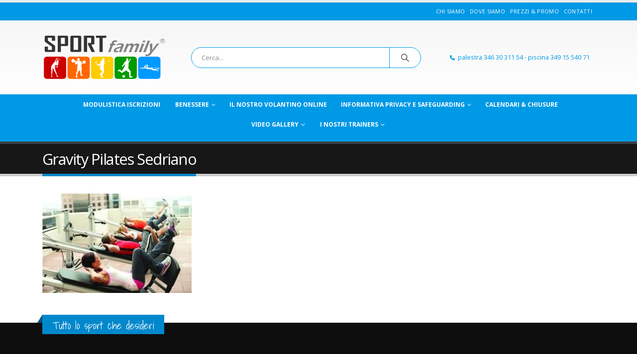

--- FILE ---
content_type: text/html; charset=UTF-8
request_url: https://sportfamily.it/index.php/events/gravity-pilates/gravity-pilates-2/
body_size: 21925
content:
	<!DOCTYPE html>
	<html class=""  lang="it-IT">
	<head>
		<meta http-equiv="X-UA-Compatible" content="IE=edge" />
		<meta http-equiv="Content-Type" content="text/html; charset=UTF-8" />
		<meta name="viewport" content="width=device-width, initial-scale=1, minimum-scale=1" />

		<link rel="profile" href="https://gmpg.org/xfn/11" />
		<link rel="pingback" href="https://sportfamily.it/xmlrpc.php" />
		<meta name='robots' content='index, follow, max-image-preview:large, max-snippet:-1, max-video-preview:-1' />

	<!-- This site is optimized with the Yoast SEO plugin v26.8 - https://yoast.com/product/yoast-seo-wordpress/ -->
	<title>Gravity Pilates Sedriano - Sportfamily</title>
	<link rel="canonical" href="https://sportfamily.it/events/gravity-pilates/gravity-pilates-2/" />
	<meta property="og:locale" content="it_IT" />
	<meta property="og:type" content="article" />
	<meta property="og:title" content="Gravity Pilates Sedriano - Sportfamily" />
	<meta property="og:url" content="https://sportfamily.it/events/gravity-pilates/gravity-pilates-2/" />
	<meta property="og:site_name" content="Sportfamily" />
	<meta property="article:modified_time" content="2017-07-14T10:15:51+00:00" />
	<meta property="og:image" content="https://sportfamily.it/events/gravity-pilates/gravity-pilates-2" />
	<meta property="og:image:width" content="750" />
	<meta property="og:image:height" content="500" />
	<meta property="og:image:type" content="image/jpeg" />
	<meta name="twitter:card" content="summary_large_image" />
	<script type="application/ld+json" class="yoast-schema-graph">{"@context":"https://schema.org","@graph":[{"@type":"WebPage","@id":"https://sportfamily.it/events/gravity-pilates/gravity-pilates-2/","url":"https://sportfamily.it/events/gravity-pilates/gravity-pilates-2/","name":"Gravity Pilates Sedriano - Sportfamily","isPartOf":{"@id":"https://sportfamily.it/#website"},"primaryImageOfPage":{"@id":"https://sportfamily.it/events/gravity-pilates/gravity-pilates-2/#primaryimage"},"image":{"@id":"https://sportfamily.it/events/gravity-pilates/gravity-pilates-2/#primaryimage"},"thumbnailUrl":"https://sportfamily.it/wp-content/uploads/2017/06/Gravity-Pilates.jpg","datePublished":"2017-06-23T12:01:45+00:00","dateModified":"2017-07-14T10:15:51+00:00","breadcrumb":{"@id":"https://sportfamily.it/events/gravity-pilates/gravity-pilates-2/#breadcrumb"},"inLanguage":"it-IT","potentialAction":[{"@type":"ReadAction","target":["https://sportfamily.it/events/gravity-pilates/gravity-pilates-2/"]}]},{"@type":"ImageObject","inLanguage":"it-IT","@id":"https://sportfamily.it/events/gravity-pilates/gravity-pilates-2/#primaryimage","url":"https://sportfamily.it/wp-content/uploads/2017/06/Gravity-Pilates.jpg","contentUrl":"https://sportfamily.it/wp-content/uploads/2017/06/Gravity-Pilates.jpg","width":750,"height":500},{"@type":"BreadcrumbList","@id":"https://sportfamily.it/events/gravity-pilates/gravity-pilates-2/#breadcrumb","itemListElement":[{"@type":"ListItem","position":1,"name":"Home","item":"https://sportfamily.it/"},{"@type":"ListItem","position":2,"name":"GRAVITY® PILATES","item":"https://sportfamily.it/index.php/events/gravity-pilates/"},{"@type":"ListItem","position":3,"name":"Gravity Pilates Sedriano"}]},{"@type":"WebSite","@id":"https://sportfamily.it/#website","url":"https://sportfamily.it/","name":"Sportfamily","description":"Tutto lo Sport che desideri!","potentialAction":[{"@type":"SearchAction","target":{"@type":"EntryPoint","urlTemplate":"https://sportfamily.it/?s={search_term_string}"},"query-input":{"@type":"PropertyValueSpecification","valueRequired":true,"valueName":"search_term_string"}}],"inLanguage":"it-IT"}]}</script>
	<!-- / Yoast SEO plugin. -->


<script type='application/javascript'  id='pys-version-script'>console.log('PixelYourSite Free version 11.1.5.2');</script>
<link rel='dns-prefetch' href='//www.googletagmanager.com' />
<link rel='dns-prefetch' href='//fonts.googleapis.com' />
<link rel='dns-prefetch' href='//pagead2.googlesyndication.com' />
<link rel="alternate" type="application/rss+xml" title="Sportfamily &raquo; Feed" href="https://sportfamily.it/index.php/feed/" />
<link rel="alternate" title="oEmbed (JSON)" type="application/json+oembed" href="https://sportfamily.it/index.php/wp-json/oembed/1.0/embed?url=https%3A%2F%2Fsportfamily.it%2Findex.php%2Fevents%2Fgravity-pilates%2Fgravity-pilates-2%2F" />
<link rel="alternate" title="oEmbed (XML)" type="text/xml+oembed" href="https://sportfamily.it/index.php/wp-json/oembed/1.0/embed?url=https%3A%2F%2Fsportfamily.it%2Findex.php%2Fevents%2Fgravity-pilates%2Fgravity-pilates-2%2F&#038;format=xml" />
		<link rel="shortcut icon" href="//sportfamily.it/wp-content/uploads/2017/06/cropped-logo-sportfamily-quadrato.png" type="image/x-icon" />
				<link rel="apple-touch-icon" href="//sportfamily.it/wp-content/uploads/2017/06/cropped-logo-sportfamily-quadrato.png" />
				<link rel="apple-touch-icon" sizes="120x120" href="//sportfamily.it/wp-content/uploads/2017/06/cropped-logo-sportfamily-quadrato.png" />
				<link rel="apple-touch-icon" sizes="76x76" href="//sportfamily.it/wp-content/uploads/2017/06/cropped-logo-sportfamily-quadrato.png" />
				<link rel="apple-touch-icon" sizes="152x152" href="//sportfamily.it/wp-content/uploads/2017/06/cropped-logo-sportfamily-quadrato.png" />
		<style id='wp-img-auto-sizes-contain-inline-css'>
img:is([sizes=auto i],[sizes^="auto," i]){contain-intrinsic-size:3000px 1500px}
/*# sourceURL=wp-img-auto-sizes-contain-inline-css */
</style>
<style id='wp-emoji-styles-inline-css'>

	img.wp-smiley, img.emoji {
		display: inline !important;
		border: none !important;
		box-shadow: none !important;
		height: 1em !important;
		width: 1em !important;
		margin: 0 0.07em !important;
		vertical-align: -0.1em !important;
		background: none !important;
		padding: 0 !important;
	}
/*# sourceURL=wp-emoji-styles-inline-css */
</style>
<style id='wp-block-library-inline-css'>
:root{--wp-block-synced-color:#7a00df;--wp-block-synced-color--rgb:122,0,223;--wp-bound-block-color:var(--wp-block-synced-color);--wp-editor-canvas-background:#ddd;--wp-admin-theme-color:#007cba;--wp-admin-theme-color--rgb:0,124,186;--wp-admin-theme-color-darker-10:#006ba1;--wp-admin-theme-color-darker-10--rgb:0,107,160.5;--wp-admin-theme-color-darker-20:#005a87;--wp-admin-theme-color-darker-20--rgb:0,90,135;--wp-admin-border-width-focus:2px}@media (min-resolution:192dpi){:root{--wp-admin-border-width-focus:1.5px}}.wp-element-button{cursor:pointer}:root .has-very-light-gray-background-color{background-color:#eee}:root .has-very-dark-gray-background-color{background-color:#313131}:root .has-very-light-gray-color{color:#eee}:root .has-very-dark-gray-color{color:#313131}:root .has-vivid-green-cyan-to-vivid-cyan-blue-gradient-background{background:linear-gradient(135deg,#00d084,#0693e3)}:root .has-purple-crush-gradient-background{background:linear-gradient(135deg,#34e2e4,#4721fb 50%,#ab1dfe)}:root .has-hazy-dawn-gradient-background{background:linear-gradient(135deg,#faaca8,#dad0ec)}:root .has-subdued-olive-gradient-background{background:linear-gradient(135deg,#fafae1,#67a671)}:root .has-atomic-cream-gradient-background{background:linear-gradient(135deg,#fdd79a,#004a59)}:root .has-nightshade-gradient-background{background:linear-gradient(135deg,#330968,#31cdcf)}:root .has-midnight-gradient-background{background:linear-gradient(135deg,#020381,#2874fc)}:root{--wp--preset--font-size--normal:16px;--wp--preset--font-size--huge:42px}.has-regular-font-size{font-size:1em}.has-larger-font-size{font-size:2.625em}.has-normal-font-size{font-size:var(--wp--preset--font-size--normal)}.has-huge-font-size{font-size:var(--wp--preset--font-size--huge)}.has-text-align-center{text-align:center}.has-text-align-left{text-align:left}.has-text-align-right{text-align:right}.has-fit-text{white-space:nowrap!important}#end-resizable-editor-section{display:none}.aligncenter{clear:both}.items-justified-left{justify-content:flex-start}.items-justified-center{justify-content:center}.items-justified-right{justify-content:flex-end}.items-justified-space-between{justify-content:space-between}.screen-reader-text{border:0;clip-path:inset(50%);height:1px;margin:-1px;overflow:hidden;padding:0;position:absolute;width:1px;word-wrap:normal!important}.screen-reader-text:focus{background-color:#ddd;clip-path:none;color:#444;display:block;font-size:1em;height:auto;left:5px;line-height:normal;padding:15px 23px 14px;text-decoration:none;top:5px;width:auto;z-index:100000}html :where(.has-border-color){border-style:solid}html :where([style*=border-top-color]){border-top-style:solid}html :where([style*=border-right-color]){border-right-style:solid}html :where([style*=border-bottom-color]){border-bottom-style:solid}html :where([style*=border-left-color]){border-left-style:solid}html :where([style*=border-width]){border-style:solid}html :where([style*=border-top-width]){border-top-style:solid}html :where([style*=border-right-width]){border-right-style:solid}html :where([style*=border-bottom-width]){border-bottom-style:solid}html :where([style*=border-left-width]){border-left-style:solid}html :where(img[class*=wp-image-]){height:auto;max-width:100%}:where(figure){margin:0 0 1em}html :where(.is-position-sticky){--wp-admin--admin-bar--position-offset:var(--wp-admin--admin-bar--height,0px)}@media screen and (max-width:600px){html :where(.is-position-sticky){--wp-admin--admin-bar--position-offset:0px}}

/*# sourceURL=wp-block-library-inline-css */
</style><style id='global-styles-inline-css'>
:root{--wp--preset--aspect-ratio--square: 1;--wp--preset--aspect-ratio--4-3: 4/3;--wp--preset--aspect-ratio--3-4: 3/4;--wp--preset--aspect-ratio--3-2: 3/2;--wp--preset--aspect-ratio--2-3: 2/3;--wp--preset--aspect-ratio--16-9: 16/9;--wp--preset--aspect-ratio--9-16: 9/16;--wp--preset--color--black: #000000;--wp--preset--color--cyan-bluish-gray: #abb8c3;--wp--preset--color--white: #ffffff;--wp--preset--color--pale-pink: #f78da7;--wp--preset--color--vivid-red: #cf2e2e;--wp--preset--color--luminous-vivid-orange: #ff6900;--wp--preset--color--luminous-vivid-amber: #fcb900;--wp--preset--color--light-green-cyan: #7bdcb5;--wp--preset--color--vivid-green-cyan: #00d084;--wp--preset--color--pale-cyan-blue: #8ed1fc;--wp--preset--color--vivid-cyan-blue: #0693e3;--wp--preset--color--vivid-purple: #9b51e0;--wp--preset--color--primary: var(--porto-primary-color);--wp--preset--color--secondary: var(--porto-secondary-color);--wp--preset--color--tertiary: var(--porto-tertiary-color);--wp--preset--color--quaternary: var(--porto-quaternary-color);--wp--preset--color--dark: var(--porto-dark-color);--wp--preset--color--light: var(--porto-light-color);--wp--preset--color--primary-hover: var(--porto-primary-light-5);--wp--preset--gradient--vivid-cyan-blue-to-vivid-purple: linear-gradient(135deg,rgb(6,147,227) 0%,rgb(155,81,224) 100%);--wp--preset--gradient--light-green-cyan-to-vivid-green-cyan: linear-gradient(135deg,rgb(122,220,180) 0%,rgb(0,208,130) 100%);--wp--preset--gradient--luminous-vivid-amber-to-luminous-vivid-orange: linear-gradient(135deg,rgb(252,185,0) 0%,rgb(255,105,0) 100%);--wp--preset--gradient--luminous-vivid-orange-to-vivid-red: linear-gradient(135deg,rgb(255,105,0) 0%,rgb(207,46,46) 100%);--wp--preset--gradient--very-light-gray-to-cyan-bluish-gray: linear-gradient(135deg,rgb(238,238,238) 0%,rgb(169,184,195) 100%);--wp--preset--gradient--cool-to-warm-spectrum: linear-gradient(135deg,rgb(74,234,220) 0%,rgb(151,120,209) 20%,rgb(207,42,186) 40%,rgb(238,44,130) 60%,rgb(251,105,98) 80%,rgb(254,248,76) 100%);--wp--preset--gradient--blush-light-purple: linear-gradient(135deg,rgb(255,206,236) 0%,rgb(152,150,240) 100%);--wp--preset--gradient--blush-bordeaux: linear-gradient(135deg,rgb(254,205,165) 0%,rgb(254,45,45) 50%,rgb(107,0,62) 100%);--wp--preset--gradient--luminous-dusk: linear-gradient(135deg,rgb(255,203,112) 0%,rgb(199,81,192) 50%,rgb(65,88,208) 100%);--wp--preset--gradient--pale-ocean: linear-gradient(135deg,rgb(255,245,203) 0%,rgb(182,227,212) 50%,rgb(51,167,181) 100%);--wp--preset--gradient--electric-grass: linear-gradient(135deg,rgb(202,248,128) 0%,rgb(113,206,126) 100%);--wp--preset--gradient--midnight: linear-gradient(135deg,rgb(2,3,129) 0%,rgb(40,116,252) 100%);--wp--preset--font-size--small: 13px;--wp--preset--font-size--medium: 20px;--wp--preset--font-size--large: 36px;--wp--preset--font-size--x-large: 42px;--wp--preset--spacing--20: 0.44rem;--wp--preset--spacing--30: 0.67rem;--wp--preset--spacing--40: 1rem;--wp--preset--spacing--50: 1.5rem;--wp--preset--spacing--60: 2.25rem;--wp--preset--spacing--70: 3.38rem;--wp--preset--spacing--80: 5.06rem;--wp--preset--shadow--natural: 6px 6px 9px rgba(0, 0, 0, 0.2);--wp--preset--shadow--deep: 12px 12px 50px rgba(0, 0, 0, 0.4);--wp--preset--shadow--sharp: 6px 6px 0px rgba(0, 0, 0, 0.2);--wp--preset--shadow--outlined: 6px 6px 0px -3px rgb(255, 255, 255), 6px 6px rgb(0, 0, 0);--wp--preset--shadow--crisp: 6px 6px 0px rgb(0, 0, 0);}:where(.is-layout-flex){gap: 0.5em;}:where(.is-layout-grid){gap: 0.5em;}body .is-layout-flex{display: flex;}.is-layout-flex{flex-wrap: wrap;align-items: center;}.is-layout-flex > :is(*, div){margin: 0;}body .is-layout-grid{display: grid;}.is-layout-grid > :is(*, div){margin: 0;}:where(.wp-block-columns.is-layout-flex){gap: 2em;}:where(.wp-block-columns.is-layout-grid){gap: 2em;}:where(.wp-block-post-template.is-layout-flex){gap: 1.25em;}:where(.wp-block-post-template.is-layout-grid){gap: 1.25em;}.has-black-color{color: var(--wp--preset--color--black) !important;}.has-cyan-bluish-gray-color{color: var(--wp--preset--color--cyan-bluish-gray) !important;}.has-white-color{color: var(--wp--preset--color--white) !important;}.has-pale-pink-color{color: var(--wp--preset--color--pale-pink) !important;}.has-vivid-red-color{color: var(--wp--preset--color--vivid-red) !important;}.has-luminous-vivid-orange-color{color: var(--wp--preset--color--luminous-vivid-orange) !important;}.has-luminous-vivid-amber-color{color: var(--wp--preset--color--luminous-vivid-amber) !important;}.has-light-green-cyan-color{color: var(--wp--preset--color--light-green-cyan) !important;}.has-vivid-green-cyan-color{color: var(--wp--preset--color--vivid-green-cyan) !important;}.has-pale-cyan-blue-color{color: var(--wp--preset--color--pale-cyan-blue) !important;}.has-vivid-cyan-blue-color{color: var(--wp--preset--color--vivid-cyan-blue) !important;}.has-vivid-purple-color{color: var(--wp--preset--color--vivid-purple) !important;}.has-black-background-color{background-color: var(--wp--preset--color--black) !important;}.has-cyan-bluish-gray-background-color{background-color: var(--wp--preset--color--cyan-bluish-gray) !important;}.has-white-background-color{background-color: var(--wp--preset--color--white) !important;}.has-pale-pink-background-color{background-color: var(--wp--preset--color--pale-pink) !important;}.has-vivid-red-background-color{background-color: var(--wp--preset--color--vivid-red) !important;}.has-luminous-vivid-orange-background-color{background-color: var(--wp--preset--color--luminous-vivid-orange) !important;}.has-luminous-vivid-amber-background-color{background-color: var(--wp--preset--color--luminous-vivid-amber) !important;}.has-light-green-cyan-background-color{background-color: var(--wp--preset--color--light-green-cyan) !important;}.has-vivid-green-cyan-background-color{background-color: var(--wp--preset--color--vivid-green-cyan) !important;}.has-pale-cyan-blue-background-color{background-color: var(--wp--preset--color--pale-cyan-blue) !important;}.has-vivid-cyan-blue-background-color{background-color: var(--wp--preset--color--vivid-cyan-blue) !important;}.has-vivid-purple-background-color{background-color: var(--wp--preset--color--vivid-purple) !important;}.has-black-border-color{border-color: var(--wp--preset--color--black) !important;}.has-cyan-bluish-gray-border-color{border-color: var(--wp--preset--color--cyan-bluish-gray) !important;}.has-white-border-color{border-color: var(--wp--preset--color--white) !important;}.has-pale-pink-border-color{border-color: var(--wp--preset--color--pale-pink) !important;}.has-vivid-red-border-color{border-color: var(--wp--preset--color--vivid-red) !important;}.has-luminous-vivid-orange-border-color{border-color: var(--wp--preset--color--luminous-vivid-orange) !important;}.has-luminous-vivid-amber-border-color{border-color: var(--wp--preset--color--luminous-vivid-amber) !important;}.has-light-green-cyan-border-color{border-color: var(--wp--preset--color--light-green-cyan) !important;}.has-vivid-green-cyan-border-color{border-color: var(--wp--preset--color--vivid-green-cyan) !important;}.has-pale-cyan-blue-border-color{border-color: var(--wp--preset--color--pale-cyan-blue) !important;}.has-vivid-cyan-blue-border-color{border-color: var(--wp--preset--color--vivid-cyan-blue) !important;}.has-vivid-purple-border-color{border-color: var(--wp--preset--color--vivid-purple) !important;}.has-vivid-cyan-blue-to-vivid-purple-gradient-background{background: var(--wp--preset--gradient--vivid-cyan-blue-to-vivid-purple) !important;}.has-light-green-cyan-to-vivid-green-cyan-gradient-background{background: var(--wp--preset--gradient--light-green-cyan-to-vivid-green-cyan) !important;}.has-luminous-vivid-amber-to-luminous-vivid-orange-gradient-background{background: var(--wp--preset--gradient--luminous-vivid-amber-to-luminous-vivid-orange) !important;}.has-luminous-vivid-orange-to-vivid-red-gradient-background{background: var(--wp--preset--gradient--luminous-vivid-orange-to-vivid-red) !important;}.has-very-light-gray-to-cyan-bluish-gray-gradient-background{background: var(--wp--preset--gradient--very-light-gray-to-cyan-bluish-gray) !important;}.has-cool-to-warm-spectrum-gradient-background{background: var(--wp--preset--gradient--cool-to-warm-spectrum) !important;}.has-blush-light-purple-gradient-background{background: var(--wp--preset--gradient--blush-light-purple) !important;}.has-blush-bordeaux-gradient-background{background: var(--wp--preset--gradient--blush-bordeaux) !important;}.has-luminous-dusk-gradient-background{background: var(--wp--preset--gradient--luminous-dusk) !important;}.has-pale-ocean-gradient-background{background: var(--wp--preset--gradient--pale-ocean) !important;}.has-electric-grass-gradient-background{background: var(--wp--preset--gradient--electric-grass) !important;}.has-midnight-gradient-background{background: var(--wp--preset--gradient--midnight) !important;}.has-small-font-size{font-size: var(--wp--preset--font-size--small) !important;}.has-medium-font-size{font-size: var(--wp--preset--font-size--medium) !important;}.has-large-font-size{font-size: var(--wp--preset--font-size--large) !important;}.has-x-large-font-size{font-size: var(--wp--preset--font-size--x-large) !important;}
/*# sourceURL=global-styles-inline-css */
</style>

<style id='classic-theme-styles-inline-css'>
/*! This file is auto-generated */
.wp-block-button__link{color:#fff;background-color:#32373c;border-radius:9999px;box-shadow:none;text-decoration:none;padding:calc(.667em + 2px) calc(1.333em + 2px);font-size:1.125em}.wp-block-file__button{background:#32373c;color:#fff;text-decoration:none}
/*# sourceURL=/wp-includes/css/classic-themes.min.css */
</style>
<link rel='stylesheet' id='contact-form-7-css' href='https://sportfamily.it/wp-content/plugins/contact-form-7/includes/css/styles.css?ver=6.1.4' media='all' />
<link rel='stylesheet' id='easy-facebook-likebox-custom-fonts-css' href='https://sportfamily.it/wp-content/plugins/easy-facebook-likebox/frontend/assets/css/esf-custom-fonts.css?ver=6.9' media='all' />
<link rel='stylesheet' id='easy-facebook-likebox-popup-styles-css' href='https://sportfamily.it/wp-content/plugins/easy-facebook-likebox/facebook/frontend/assets/css/esf-free-popup.css?ver=6.7.2' media='all' />
<link rel='stylesheet' id='easy-facebook-likebox-frontend-css' href='https://sportfamily.it/wp-content/plugins/easy-facebook-likebox/facebook/frontend/assets/css/easy-facebook-likebox-frontend.css?ver=6.7.2' media='all' />
<link rel='stylesheet' id='easy-facebook-likebox-customizer-style-css' href='https://sportfamily.it/wp-admin/admin-ajax.php?action=easy-facebook-likebox-customizer-style&#038;ver=6.7.2' media='all' />
<link rel='stylesheet' id='sr7css-css' href='//sportfamily.it/wp-content/plugins/revslider/public/css/sr7.css?ver=6.7.39' media='all' />
<link rel='stylesheet' id='timetable_sf_style-css' href='https://sportfamily.it/wp-content/plugins/timetable/style/superfish.css?ver=6.9' media='all' />
<link rel='stylesheet' id='timetable_gtip2_style-css' href='https://sportfamily.it/wp-content/plugins/timetable/style/jquery.qtip.css?ver=6.9' media='all' />
<link rel='stylesheet' id='timetable_style-css' href='https://sportfamily.it/wp-content/plugins/timetable/style/style.css?ver=6.9' media='all' />
<link rel='stylesheet' id='timetable_event_template-css' href='https://sportfamily.it/wp-content/plugins/timetable/style/event_template.css?ver=6.9' media='all' />
<link rel='stylesheet' id='timetable_responsive_style-css' href='https://sportfamily.it/wp-content/plugins/timetable/style/responsive.css?ver=6.9' media='all' />
<link rel='stylesheet' id='timetable_font_lato-css' href='//fonts.googleapis.com/css?family=Lato%3A400%2C700&#038;ver=6.9' media='all' />
<link rel='stylesheet' id='esf-custom-fonts-css' href='https://sportfamily.it/wp-content/plugins/easy-facebook-likebox/frontend/assets/css/esf-custom-fonts.css?ver=6.9' media='all' />
<link rel='stylesheet' id='esf-insta-frontend-css' href='https://sportfamily.it/wp-content/plugins/easy-facebook-likebox//instagram/frontend/assets/css/esf-insta-frontend.css?ver=6.9' media='all' />
<link rel='stylesheet' id='esf-insta-customizer-style-css' href='https://sportfamily.it/wp-admin/admin-ajax.php?action=esf-insta-customizer-style&#038;ver=6.9' media='all' />
<link rel='stylesheet' id='bsf-Defaults-css' href='https://sportfamily.it/wp-content/uploads/smile_fonts/Defaults/Defaults.css?ver=3.20.3' media='all' />
<link rel='stylesheet' id='porto-css-vars-css' href='https://sportfamily.it/wp-content/uploads/porto_styles/theme_css_vars.css?ver=7.7.2' media='all' />
<link rel='stylesheet' id='js_composer_front-css' href='https://sportfamily.it/wp-content/plugins/js_composer/assets/css/js_composer.min.css?ver=8.7.2' media='all' />
<link rel='stylesheet' id='bootstrap-css' href='https://sportfamily.it/wp-content/uploads/porto_styles/bootstrap.css?ver=7.7.2' media='all' />
<link rel='stylesheet' id='porto-plugins-css' href='https://sportfamily.it/wp-content/themes/porto/css/plugins.css?ver=7.7.2' media='all' />
<link rel='stylesheet' id='porto-theme-css' href='https://sportfamily.it/wp-content/themes/porto/css/theme.css?ver=7.7.2' media='all' />
<link rel='stylesheet' id='porto-animate-css' href='https://sportfamily.it/wp-content/themes/porto/css/part/animate.css?ver=7.7.2' media='all' />
<link rel='stylesheet' id='porto-blog-legacy-css' href='https://sportfamily.it/wp-content/themes/porto/css/part/blog-legacy.css?ver=7.7.2' media='all' />
<link rel='stylesheet' id='porto-header-legacy-css' href='https://sportfamily.it/wp-content/themes/porto/css/part/header-legacy.css?ver=7.7.2' media='all' />
<link rel='stylesheet' id='porto-footer-legacy-css' href='https://sportfamily.it/wp-content/themes/porto/css/part/footer-legacy.css?ver=7.7.2' media='all' />
<link rel='stylesheet' id='porto-nav-panel-css' href='https://sportfamily.it/wp-content/themes/porto/css/part/nav-panel.css?ver=7.7.2' media='all' />
<link rel='stylesheet' id='porto-footer-ribbon-css' href='https://sportfamily.it/wp-content/themes/porto/css/part/footer-ribbon.css?ver=7.7.2' media='all' />
<link rel='stylesheet' id='porto-revslider-css' href='https://sportfamily.it/wp-content/themes/porto/css/part/revslider.css?ver=7.7.2' media='all' />
<link rel='stylesheet' id='porto-sitemap-css' href='https://sportfamily.it/wp-content/themes/porto/css/part/sitemap.css?ver=7.7.2' media='all' />
<link rel='stylesheet' id='porto-media-mobile-sidebar-css' href='https://sportfamily.it/wp-content/themes/porto/css/part/media-mobile-sidebar.css?ver=7.7.2' media='(max-width:991px)' />
<link rel='stylesheet' id='porto-theme-portfolio-css' href='https://sportfamily.it/wp-content/themes/porto/css/theme_portfolio.css?ver=7.7.2' media='all' />
<link rel='stylesheet' id='porto-theme-member-css' href='https://sportfamily.it/wp-content/themes/porto/css/theme_member.css?ver=7.7.2' media='all' />
<link rel='stylesheet' id='porto-theme-event-css' href='https://sportfamily.it/wp-content/themes/porto/css/theme_event.css?ver=7.7.2' media='all' />
<link rel='stylesheet' id='porto-shortcodes-css' href='https://sportfamily.it/wp-content/uploads/porto_styles/shortcodes.css?ver=7.7.2' media='all' />
<link rel='stylesheet' id='porto-theme-wpb-css' href='https://sportfamily.it/wp-content/themes/porto/css/theme_wpb.css?ver=7.7.2' media='all' />
<link rel='stylesheet' id='porto-theme-radius-css' href='https://sportfamily.it/wp-content/themes/porto/css/theme_radius.css?ver=7.7.2' media='all' />
<link rel='stylesheet' id='porto-dynamic-style-css' href='https://sportfamily.it/wp-content/uploads/porto_styles/dynamic_style.css?ver=7.7.2' media='all' />
<link rel='stylesheet' id='porto-type-builder-css' href='https://sportfamily.it/wp-content/plugins/porto-functionality/builders/assets/type-builder.css?ver=3.7.2' media='all' />
<link rel='stylesheet' id='porto-style-css' href='https://sportfamily.it/wp-content/themes/porto/style.css?ver=7.7.2' media='all' />
<style id='porto-style-inline-css'>
.side-header-narrow-bar-logo{max-width:170px}#header,.sticky-header .header-main.sticky{border-top:5px solid #ededed}@media (min-width:992px){}.page-top .page-title-wrap{line-height:0}.page-top .page-title:not(.b-none):after{content:'';position:absolute;width:100%;left:0;border-bottom:5px solid var(--porto-primary-color);bottom:-17px}
/*# sourceURL=porto-style-inline-css */
</style>
<script id="jquery-core-js-extra">
var pysFacebookRest = {"restApiUrl":"https://sportfamily.it/index.php/wp-json/pys-facebook/v1/event","debug":""};
//# sourceURL=jquery-core-js-extra
</script>
<script src="https://sportfamily.it/wp-includes/js/jquery/jquery.min.js?ver=3.7.1" id="jquery-core-js"></script>
<script src="https://sportfamily.it/wp-includes/js/jquery/jquery-migrate.min.js?ver=3.4.1" id="jquery-migrate-js"></script>
<script src="https://sportfamily.it/wp-content/plugins/easy-facebook-likebox/facebook/frontend/assets/js/esf-free-popup.min.js?ver=6.7.2" id="easy-facebook-likebox-popup-script-js"></script>
<script id="easy-facebook-likebox-public-script-js-extra">
var public_ajax = {"ajax_url":"https://sportfamily.it/wp-admin/admin-ajax.php","efbl_is_fb_pro":""};
//# sourceURL=easy-facebook-likebox-public-script-js-extra
</script>
<script src="https://sportfamily.it/wp-content/plugins/easy-facebook-likebox/facebook/frontend/assets/js/public.js?ver=6.7.2" id="easy-facebook-likebox-public-script-js"></script>
<script src="//sportfamily.it/wp-content/plugins/revslider/public/js/libs/tptools.js?ver=6.7.39" id="tp-tools-js" async data-wp-strategy="async"></script>
<script src="//sportfamily.it/wp-content/plugins/revslider/public/js/sr7.js?ver=6.7.39" id="sr7-js" async data-wp-strategy="async"></script>
<script src="https://sportfamily.it/wp-content/plugins/easy-facebook-likebox/frontend/assets/js/imagesloaded.pkgd.min.js?ver=6.9" id="imagesloaded.pkgd.min-js"></script>
<script id="esf-insta-public-js-extra">
var esf_insta = {"ajax_url":"https://sportfamily.it/wp-admin/admin-ajax.php","version":"free","nonce":"a7fa31865c"};
//# sourceURL=esf-insta-public-js-extra
</script>
<script src="https://sportfamily.it/wp-content/plugins/easy-facebook-likebox//instagram/frontend/assets/js/esf-insta-public.js?ver=1" id="esf-insta-public-js"></script>
<script src="https://sportfamily.it/wp-content/plugins/pixelyoursite/dist/scripts/jquery.bind-first-0.2.3.min.js?ver=0.2.3" id="jquery-bind-first-js"></script>
<script src="https://sportfamily.it/wp-content/plugins/pixelyoursite/dist/scripts/js.cookie-2.1.3.min.js?ver=2.1.3" id="js-cookie-pys-js"></script>
<script src="https://sportfamily.it/wp-content/plugins/pixelyoursite/dist/scripts/tld.min.js?ver=2.3.1" id="js-tld-js"></script>
<script id="pys-js-extra">
var pysOptions = {"staticEvents":{"facebook":{"init_event":[{"delay":0,"type":"static","ajaxFire":false,"name":"PageView","pixelIds":["1011713076445423"],"eventID":"98172273-ec17-44a7-bd5e-09af62c98ea0","params":{"page_title":"Gravity Pilates Sedriano","post_type":"attachment","post_id":2698,"plugin":"PixelYourSite","user_role":"guest","event_url":"sportfamily.it/index.php/events/gravity-pilates/gravity-pilates-2/"},"e_id":"init_event","ids":[],"hasTimeWindow":false,"timeWindow":0,"woo_order":"","edd_order":""}]}},"dynamicEvents":{"automatic_event_form":{"facebook":{"delay":0,"type":"dyn","name":"Form","pixelIds":["1011713076445423"],"eventID":"a6011e77-0f88-40c0-a407-0b3657305655","params":{"page_title":"Gravity Pilates Sedriano","post_type":"attachment","post_id":2698,"plugin":"PixelYourSite","user_role":"guest","event_url":"sportfamily.it/index.php/events/gravity-pilates/gravity-pilates-2/"},"e_id":"automatic_event_form","ids":[],"hasTimeWindow":false,"timeWindow":0,"woo_order":"","edd_order":""}},"automatic_event_download":{"facebook":{"delay":0,"type":"dyn","name":"Download","extensions":["","doc","exe","js","pdf","ppt","tgz","zip","xls"],"pixelIds":["1011713076445423"],"eventID":"3a8ca159-cf8f-434e-bd53-39ea5ff037e4","params":{"page_title":"Gravity Pilates Sedriano","post_type":"attachment","post_id":2698,"plugin":"PixelYourSite","user_role":"guest","event_url":"sportfamily.it/index.php/events/gravity-pilates/gravity-pilates-2/"},"e_id":"automatic_event_download","ids":[],"hasTimeWindow":false,"timeWindow":0,"woo_order":"","edd_order":""}},"automatic_event_comment":{"facebook":{"delay":0,"type":"dyn","name":"Comment","pixelIds":["1011713076445423"],"eventID":"2c41807d-b534-46e5-8929-cf01e876141f","params":{"page_title":"Gravity Pilates Sedriano","post_type":"attachment","post_id":2698,"plugin":"PixelYourSite","user_role":"guest","event_url":"sportfamily.it/index.php/events/gravity-pilates/gravity-pilates-2/"},"e_id":"automatic_event_comment","ids":[],"hasTimeWindow":false,"timeWindow":0,"woo_order":"","edd_order":""}}},"triggerEvents":[],"triggerEventTypes":[],"facebook":{"pixelIds":["1011713076445423"],"advancedMatching":[],"advancedMatchingEnabled":true,"removeMetadata":false,"wooVariableAsSimple":false,"serverApiEnabled":true,"wooCRSendFromServer":false,"send_external_id":null,"enabled_medical":false,"do_not_track_medical_param":["event_url","post_title","page_title","landing_page","content_name","categories","category_name","tags"],"meta_ldu":false},"debug":"","siteUrl":"https://sportfamily.it","ajaxUrl":"https://sportfamily.it/wp-admin/admin-ajax.php","ajax_event":"ac7d521474","enable_remove_download_url_param":"1","cookie_duration":"7","last_visit_duration":"60","enable_success_send_form":"","ajaxForServerEvent":"1","ajaxForServerStaticEvent":"1","useSendBeacon":"1","send_external_id":"1","external_id_expire":"180","track_cookie_for_subdomains":"1","google_consent_mode":"1","gdpr":{"ajax_enabled":false,"all_disabled_by_api":false,"facebook_disabled_by_api":false,"analytics_disabled_by_api":false,"google_ads_disabled_by_api":false,"pinterest_disabled_by_api":false,"bing_disabled_by_api":false,"reddit_disabled_by_api":false,"externalID_disabled_by_api":false,"facebook_prior_consent_enabled":true,"analytics_prior_consent_enabled":true,"google_ads_prior_consent_enabled":null,"pinterest_prior_consent_enabled":true,"bing_prior_consent_enabled":true,"cookiebot_integration_enabled":false,"cookiebot_facebook_consent_category":"marketing","cookiebot_analytics_consent_category":"statistics","cookiebot_tiktok_consent_category":"marketing","cookiebot_google_ads_consent_category":"marketing","cookiebot_pinterest_consent_category":"marketing","cookiebot_bing_consent_category":"marketing","consent_magic_integration_enabled":false,"real_cookie_banner_integration_enabled":false,"cookie_notice_integration_enabled":false,"cookie_law_info_integration_enabled":false,"analytics_storage":{"enabled":true,"value":"granted","filter":false},"ad_storage":{"enabled":true,"value":"granted","filter":false},"ad_user_data":{"enabled":true,"value":"granted","filter":false},"ad_personalization":{"enabled":true,"value":"granted","filter":false}},"cookie":{"disabled_all_cookie":false,"disabled_start_session_cookie":false,"disabled_advanced_form_data_cookie":false,"disabled_landing_page_cookie":false,"disabled_first_visit_cookie":false,"disabled_trafficsource_cookie":false,"disabled_utmTerms_cookie":false,"disabled_utmId_cookie":false},"tracking_analytics":{"TrafficSource":"direct","TrafficLanding":"undefined","TrafficUtms":[],"TrafficUtmsId":[]},"GATags":{"ga_datalayer_type":"default","ga_datalayer_name":"dataLayerPYS"},"woo":{"enabled":false},"edd":{"enabled":false},"cache_bypass":"1769364269"};
//# sourceURL=pys-js-extra
</script>
<script src="https://sportfamily.it/wp-content/plugins/pixelyoursite/dist/scripts/public.js?ver=11.1.5.2" id="pys-js"></script>

<!-- Snippet del tag Google (gtag.js) aggiunto da Site Kit -->
<!-- Snippet Google Analytics aggiunto da Site Kit -->
<script src="https://www.googletagmanager.com/gtag/js?id=GT-PHG5BP6" id="google_gtagjs-js" async></script>
<script id="google_gtagjs-js-after">
window.dataLayer = window.dataLayer || [];function gtag(){dataLayer.push(arguments);}
gtag("set","linker",{"domains":["sportfamily.it"]});
gtag("js", new Date());
gtag("set", "developer_id.dZTNiMT", true);
gtag("config", "GT-PHG5BP6");
//# sourceURL=google_gtagjs-js-after
</script>
<script></script><link rel="https://api.w.org/" href="https://sportfamily.it/index.php/wp-json/" /><link rel="alternate" title="JSON" type="application/json" href="https://sportfamily.it/index.php/wp-json/wp/v2/media/2698" /><link rel="EditURI" type="application/rsd+xml" title="RSD" href="https://sportfamily.it/xmlrpc.php?rsd" />

<link rel='shortlink' href='https://sportfamily.it/?p=2698' />
<meta name="generator" content="Site Kit by Google 1.170.0" />		<script type="text/javascript" id="webfont-queue">
		WebFontConfig = {
			google: { families: [ 'Open+Sans:300,400,500,600,700,800','Shadows+Into+Light:400,700','Playfair+Display:400,700' ] }
		};
		(function(d) {
			var wf = d.createElement('script'), s = d.scripts[d.scripts.length - 1];
			wf.src = 'https://sportfamily.it/wp-content/themes/porto/js/libs/webfont.js';
			wf.async = true;
			s.parentNode.insertBefore(wf, s);
		})(document);</script>
		
<!-- Meta tag Google AdSense aggiunti da Site Kit -->
<meta name="google-adsense-platform-account" content="ca-host-pub-2644536267352236">
<meta name="google-adsense-platform-domain" content="sitekit.withgoogle.com">
<!-- Fine dei meta tag Google AdSense aggiunti da Site Kit -->
<meta name="generator" content="Powered by WPBakery Page Builder - drag and drop page builder for WordPress."/>

<!-- Snippet Google AdSense aggiunto da Site Kit -->
<script async src="https://pagead2.googlesyndication.com/pagead/js/adsbygoogle.js?client=ca-pub-1326021564803520&amp;host=ca-host-pub-2644536267352236" crossorigin="anonymous"></script>

<!-- Termina lo snippet Google AdSense aggiunto da Site Kit -->
<link rel="preconnect" href="https://fonts.googleapis.com">
<link rel="preconnect" href="https://fonts.gstatic.com/" crossorigin>
<meta name="generator" content="Powered by Slider Revolution 6.7.39 - responsive, Mobile-Friendly Slider Plugin for WordPress with comfortable drag and drop interface." />
<link rel="icon" href="https://sportfamily.it/wp-content/uploads/2017/06/cropped-logo-sportfamily-quadrato-32x32.png" sizes="32x32" />
<link rel="icon" href="https://sportfamily.it/wp-content/uploads/2017/06/cropped-logo-sportfamily-quadrato-192x192.png" sizes="192x192" />
<link rel="apple-touch-icon" href="https://sportfamily.it/wp-content/uploads/2017/06/cropped-logo-sportfamily-quadrato-180x180.png" />
<meta name="msapplication-TileImage" content="https://sportfamily.it/wp-content/uploads/2017/06/cropped-logo-sportfamily-quadrato-270x270.png" />
<script>
	window._tpt			??= {};
	window.SR7			??= {};
	_tpt.R				??= {};
	_tpt.R.fonts		??= {};
	_tpt.R.fonts.customFonts??= {};
	SR7.devMode			=  false;
	SR7.F 				??= {};
	SR7.G				??= {};
	SR7.LIB				??= {};
	SR7.E				??= {};
	SR7.E.gAddons		??= {};
	SR7.E.php 			??= {};
	SR7.E.nonce			= '0f8a751040';
	SR7.E.ajaxurl		= 'https://sportfamily.it/wp-admin/admin-ajax.php';
	SR7.E.resturl		= 'https://sportfamily.it/index.php/wp-json/';
	SR7.E.slug_path		= 'revslider/revslider.php';
	SR7.E.slug			= 'revslider';
	SR7.E.plugin_url	= 'https://sportfamily.it/wp-content/plugins/revslider/';
	SR7.E.wp_plugin_url = 'https://sportfamily.it/wp-content/plugins/';
	SR7.E.revision		= '6.7.39';
	SR7.E.fontBaseUrl	= '';
	SR7.G.breakPoints 	= [1240,1024,778,480];
	SR7.G.fSUVW 		= false;
	SR7.E.modules 		= ['module','page','slide','layer','draw','animate','srtools','canvas','defaults','carousel','navigation','media','modifiers','migration'];
	SR7.E.libs 			= ['WEBGL'];
	SR7.E.css 			= ['csslp','cssbtns','cssfilters','cssnav','cssmedia'];
	SR7.E.resources		= {};
	SR7.E.ytnc			= false;
	SR7.JSON			??= {};
/*! Slider Revolution 7.0 - Page Processor */
!function(){"use strict";window.SR7??={},window._tpt??={},SR7.version="Slider Revolution 6.7.16",_tpt.getMobileZoom=()=>_tpt.is_mobile?document.documentElement.clientWidth/window.innerWidth:1,_tpt.getWinDim=function(t){_tpt.screenHeightWithUrlBar??=window.innerHeight;let e=SR7.F?.modal?.visible&&SR7.M[SR7.F.module.getIdByAlias(SR7.F.modal.requested)];_tpt.scrollBar=window.innerWidth!==document.documentElement.clientWidth||e&&window.innerWidth!==e.c.module.clientWidth,_tpt.winW=_tpt.getMobileZoom()*window.innerWidth-(_tpt.scrollBar||"prepare"==t?_tpt.scrollBarW??_tpt.mesureScrollBar():0),_tpt.winH=_tpt.getMobileZoom()*window.innerHeight,_tpt.winWAll=document.documentElement.clientWidth},_tpt.getResponsiveLevel=function(t,e){return SR7.G.fSUVW?_tpt.closestGE(t,window.innerWidth):_tpt.closestGE(t,_tpt.winWAll)},_tpt.mesureScrollBar=function(){let t=document.createElement("div");return t.className="RSscrollbar-measure",t.style.width="100px",t.style.height="100px",t.style.overflow="scroll",t.style.position="absolute",t.style.top="-9999px",document.body.appendChild(t),_tpt.scrollBarW=t.offsetWidth-t.clientWidth,document.body.removeChild(t),_tpt.scrollBarW},_tpt.loadCSS=async function(t,e,s){return s?_tpt.R.fonts.required[e].status=1:(_tpt.R[e]??={},_tpt.R[e].status=1),new Promise(((i,n)=>{if(_tpt.isStylesheetLoaded(t))s?_tpt.R.fonts.required[e].status=2:_tpt.R[e].status=2,i();else{const o=document.createElement("link");o.rel="stylesheet";let l="text",r="css";o["type"]=l+"/"+r,o.href=t,o.onload=()=>{s?_tpt.R.fonts.required[e].status=2:_tpt.R[e].status=2,i()},o.onerror=()=>{s?_tpt.R.fonts.required[e].status=3:_tpt.R[e].status=3,n(new Error(`Failed to load CSS: ${t}`))},document.head.appendChild(o)}}))},_tpt.addContainer=function(t){const{tag:e="div",id:s,class:i,datas:n,textContent:o,iHTML:l}=t,r=document.createElement(e);if(s&&""!==s&&(r.id=s),i&&""!==i&&(r.className=i),n)for(const[t,e]of Object.entries(n))"style"==t?r.style.cssText=e:r.setAttribute(`data-${t}`,e);return o&&(r.textContent=o),l&&(r.innerHTML=l),r},_tpt.collector=function(){return{fragment:new DocumentFragment,add(t){var e=_tpt.addContainer(t);return this.fragment.appendChild(e),e},append(t){t.appendChild(this.fragment)}}},_tpt.isStylesheetLoaded=function(t){let e=t.split("?")[0];return Array.from(document.querySelectorAll('link[rel="stylesheet"], link[rel="preload"]')).some((t=>t.href.split("?")[0]===e))},_tpt.preloader={requests:new Map,preloaderTemplates:new Map,show:function(t,e){if(!e||!t)return;const{type:s,color:i}=e;if(s<0||"off"==s)return;const n=`preloader_${s}`;let o=this.preloaderTemplates.get(n);o||(o=this.build(s,i),this.preloaderTemplates.set(n,o)),this.requests.has(t)||this.requests.set(t,{count:0});const l=this.requests.get(t);clearTimeout(l.timer),l.count++,1===l.count&&(l.timer=setTimeout((()=>{l.preloaderClone=o.cloneNode(!0),l.anim&&l.anim.kill(),void 0!==_tpt.gsap?l.anim=_tpt.gsap.fromTo(l.preloaderClone,1,{opacity:0},{opacity:1}):l.preloaderClone.classList.add("sr7-fade-in"),t.appendChild(l.preloaderClone)}),150))},hide:function(t){if(!this.requests.has(t))return;const e=this.requests.get(t);e.count--,e.count<0&&(e.count=0),e.anim&&e.anim.kill(),0===e.count&&(clearTimeout(e.timer),e.preloaderClone&&(e.preloaderClone.classList.remove("sr7-fade-in"),e.anim=_tpt.gsap.to(e.preloaderClone,.3,{opacity:0,onComplete:function(){e.preloaderClone.remove()}})))},state:function(t){if(!this.requests.has(t))return!1;return this.requests.get(t).count>0},build:(t,e="#ffffff",s="")=>{if(t<0||"off"===t)return null;const i=parseInt(t);if(t="prlt"+i,isNaN(i))return null;if(_tpt.loadCSS(SR7.E.plugin_url+"public/css/preloaders/t"+i+".css","preloader_"+t),isNaN(i)||i<6){const n=`background-color:${e}`,o=1===i||2==i?n:"",l=3===i||4==i?n:"",r=_tpt.collector();["dot1","dot2","bounce1","bounce2","bounce3"].forEach((t=>r.add({tag:"div",class:t,datas:{style:l}})));const d=_tpt.addContainer({tag:"sr7-prl",class:`${t} ${s}`,datas:{style:o}});return r.append(d),d}{let n={};if(7===i){let t;e.startsWith("#")?(t=e.replace("#",""),t=`rgba(${parseInt(t.substring(0,2),16)}, ${parseInt(t.substring(2,4),16)}, ${parseInt(t.substring(4,6),16)}, `):e.startsWith("rgb")&&(t=e.slice(e.indexOf("(")+1,e.lastIndexOf(")")).split(",").map((t=>t.trim())),t=`rgba(${t[0]}, ${t[1]}, ${t[2]}, `),t&&(n.style=`border-top-color: ${t}0.65); border-bottom-color: ${t}0.15); border-left-color: ${t}0.65); border-right-color: ${t}0.15)`)}else 12===i&&(n.style=`background:${e}`);const o=[10,0,4,2,5,9,0,4,4,2][i-6],l=_tpt.collector(),r=l.add({tag:"div",class:"sr7-prl-inner",datas:n});Array.from({length:o}).forEach((()=>r.appendChild(l.add({tag:"span",datas:{style:`background:${e}`}}))));const d=_tpt.addContainer({tag:"sr7-prl",class:`${t} ${s}`});return l.append(d),d}}},SR7.preLoader={show:(t,e)=>{"off"!==(SR7.M[t]?.settings?.pLoader?.type??"off")&&_tpt.preloader.show(e||SR7.M[t].c.module,SR7.M[t]?.settings?.pLoader??{color:"#fff",type:10})},hide:(t,e)=>{"off"!==(SR7.M[t]?.settings?.pLoader?.type??"off")&&_tpt.preloader.hide(e||SR7.M[t].c.module)},state:(t,e)=>_tpt.preloader.state(e||SR7.M[t].c.module)},_tpt.prepareModuleHeight=function(t){window.SR7.M??={},window.SR7.M[t.id]??={},"ignore"==t.googleFont&&(SR7.E.ignoreGoogleFont=!0);let e=window.SR7.M[t.id];if(null==_tpt.scrollBarW&&_tpt.mesureScrollBar(),e.c??={},e.states??={},e.settings??={},e.settings.size??={},t.fixed&&(e.settings.fixed=!0),e.c.module=document.querySelector("sr7-module#"+t.id),e.c.adjuster=e.c.module.getElementsByTagName("sr7-adjuster")[0],e.c.content=e.c.module.getElementsByTagName("sr7-content")[0],"carousel"==t.type&&(e.c.carousel=e.c.content.getElementsByTagName("sr7-carousel")[0]),null==e.c.module||null==e.c.module)return;t.plType&&t.plColor&&(e.settings.pLoader={type:t.plType,color:t.plColor}),void 0===t.plType||"off"===t.plType||SR7.preLoader.state(t.id)&&SR7.preLoader.state(t.id,e.c.module)||SR7.preLoader.show(t.id,e.c.module),_tpt.winW||_tpt.getWinDim("prepare"),_tpt.getWinDim();let s=""+e.c.module.dataset?.modal;"modal"==s||"true"==s||"undefined"!==s&&"false"!==s||(e.settings.size.fullWidth=t.size.fullWidth,e.LEV??=_tpt.getResponsiveLevel(window.SR7.G.breakPoints,t.id),t.vpt=_tpt.fillArray(t.vpt,5),e.settings.vPort=t.vpt[e.LEV],void 0!==t.el&&"720"==t.el[4]&&t.gh[4]!==t.el[4]&&"960"==t.el[3]&&t.gh[3]!==t.el[3]&&"768"==t.el[2]&&t.gh[2]!==t.el[2]&&delete t.el,e.settings.size.height=null==t.el||null==t.el[e.LEV]||0==t.el[e.LEV]||"auto"==t.el[e.LEV]?_tpt.fillArray(t.gh,5,-1):_tpt.fillArray(t.el,5,-1),e.settings.size.width=_tpt.fillArray(t.gw,5,-1),e.settings.size.minHeight=_tpt.fillArray(t.mh??[0],5,-1),e.cacheSize={fullWidth:e.settings.size?.fullWidth,fullHeight:e.settings.size?.fullHeight},void 0!==t.off&&(t.off?.t&&(e.settings.size.m??={})&&(e.settings.size.m.t=t.off.t),t.off?.b&&(e.settings.size.m??={})&&(e.settings.size.m.b=t.off.b),t.off?.l&&(e.settings.size.p??={})&&(e.settings.size.p.l=t.off.l),t.off?.r&&(e.settings.size.p??={})&&(e.settings.size.p.r=t.off.r),e.offsetPrepared=!0),_tpt.updatePMHeight(t.id,t,!0))},_tpt.updatePMHeight=(t,e,s)=>{let i=SR7.M[t];var n=i.settings.size.fullWidth?_tpt.winW:i.c.module.parentNode.offsetWidth;n=0===n||isNaN(n)?_tpt.winW:n;let o=i.settings.size.width[i.LEV]||i.settings.size.width[i.LEV++]||i.settings.size.width[i.LEV--]||n,l=i.settings.size.height[i.LEV]||i.settings.size.height[i.LEV++]||i.settings.size.height[i.LEV--]||0,r=i.settings.size.minHeight[i.LEV]||i.settings.size.minHeight[i.LEV++]||i.settings.size.minHeight[i.LEV--]||0;if(l="auto"==l?0:l,l=parseInt(l),"carousel"!==e.type&&(n-=parseInt(e.onw??0)||0),i.MP=!i.settings.size.fullWidth&&n<o||_tpt.winW<o?Math.min(1,n/o):1,e.size.fullScreen||e.size.fullHeight){let t=parseInt(e.fho)||0,s=(""+e.fho).indexOf("%")>-1;e.newh=_tpt.winH-(s?_tpt.winH*t/100:t)}else e.newh=i.MP*Math.max(l,r);if(e.newh+=(parseInt(e.onh??0)||0)+(parseInt(e.carousel?.pt)||0)+(parseInt(e.carousel?.pb)||0),void 0!==e.slideduration&&(e.newh=Math.max(e.newh,parseInt(e.slideduration)/3)),e.shdw&&_tpt.buildShadow(e.id,e),i.c.adjuster.style.height=e.newh+"px",i.c.module.style.height=e.newh+"px",i.c.content.style.height=e.newh+"px",i.states.heightPrepared=!0,i.dims??={},i.dims.moduleRect=i.c.module.getBoundingClientRect(),i.c.content.style.left="-"+i.dims.moduleRect.left+"px",!i.settings.size.fullWidth)return s&&requestAnimationFrame((()=>{n!==i.c.module.parentNode.offsetWidth&&_tpt.updatePMHeight(e.id,e)})),void _tpt.bgStyle(e.id,e,window.innerWidth==_tpt.winW,!0);_tpt.bgStyle(e.id,e,window.innerWidth==_tpt.winW,!0),requestAnimationFrame((function(){s&&requestAnimationFrame((()=>{n!==i.c.module.parentNode.offsetWidth&&_tpt.updatePMHeight(e.id,e)}))})),i.earlyResizerFunction||(i.earlyResizerFunction=function(){requestAnimationFrame((function(){_tpt.getWinDim(),_tpt.moduleDefaults(e.id,e),_tpt.updateSlideBg(t,!0)}))},window.addEventListener("resize",i.earlyResizerFunction))},_tpt.buildShadow=function(t,e){let s=SR7.M[t];null==s.c.shadow&&(s.c.shadow=document.createElement("sr7-module-shadow"),s.c.shadow.classList.add("sr7-shdw-"+e.shdw),s.c.content.appendChild(s.c.shadow))},_tpt.bgStyle=async(t,e,s,i,n)=>{const o=SR7.M[t];if((e=e??o.settings).fixed&&!o.c.module.classList.contains("sr7-top-fixed")&&(o.c.module.classList.add("sr7-top-fixed"),o.c.module.style.position="fixed",o.c.module.style.width="100%",o.c.module.style.top="0px",o.c.module.style.left="0px",o.c.module.style.pointerEvents="none",o.c.module.style.zIndex=5e3,o.c.content.style.pointerEvents="none"),null==o.c.bgcanvas){let t=document.createElement("sr7-module-bg"),l=!1;if("string"==typeof e?.bg?.color&&e?.bg?.color.includes("{"))if(_tpt.gradient&&_tpt.gsap)e.bg.color=_tpt.gradient.convert(e.bg.color);else try{let t=JSON.parse(e.bg.color);(t?.orig||t?.string)&&(e.bg.color=JSON.parse(e.bg.color))}catch(t){return}let r="string"==typeof e?.bg?.color?e?.bg?.color||"transparent":e?.bg?.color?.string??e?.bg?.color?.orig??e?.bg?.color?.color??"transparent";if(t.style["background"+(String(r).includes("grad")?"":"Color")]=r,("transparent"!==r||n)&&(l=!0),o.offsetPrepared&&(t.style.visibility="hidden"),e?.bg?.image?.src&&(t.style.backgroundImage=`url(${e?.bg?.image.src})`,t.style.backgroundSize=""==(e.bg.image?.size??"")?"cover":e.bg.image.size,t.style.backgroundPosition=e.bg.image.position,t.style.backgroundRepeat=""==e.bg.image.repeat||null==e.bg.image.repeat?"no-repeat":e.bg.image.repeat,l=!0),!l)return;o.c.bgcanvas=t,e.size.fullWidth?t.style.width=_tpt.winW-(s&&_tpt.winH<document.body.offsetHeight?_tpt.scrollBarW:0)+"px":i&&(t.style.width=o.c.module.offsetWidth+"px"),e.sbt?.use?o.c.content.appendChild(o.c.bgcanvas):o.c.module.appendChild(o.c.bgcanvas)}o.c.bgcanvas.style.height=void 0!==e.newh?e.newh+"px":("carousel"==e.type?o.dims.module.h:o.dims.content.h)+"px",o.c.bgcanvas.style.left=!s&&e.sbt?.use||o.c.bgcanvas.closest("SR7-CONTENT")?"0px":"-"+(o?.dims?.moduleRect?.left??0)+"px"},_tpt.updateSlideBg=function(t,e){const s=SR7.M[t];let i=s.settings;s?.c?.bgcanvas&&(i.size.fullWidth?s.c.bgcanvas.style.width=_tpt.winW-(e&&_tpt.winH<document.body.offsetHeight?_tpt.scrollBarW:0)+"px":preparing&&(s.c.bgcanvas.style.width=s.c.module.offsetWidth+"px"))},_tpt.moduleDefaults=(t,e)=>{let s=SR7.M[t];null!=s&&null!=s.c&&null!=s.c.module&&(s.dims??={},s.dims.moduleRect=s.c.module.getBoundingClientRect(),s.c.content.style.left="-"+s.dims.moduleRect.left+"px",s.c.content.style.width=_tpt.winW-_tpt.scrollBarW+"px","carousel"==e.type&&(s.c.module.style.overflow="visible"),_tpt.bgStyle(t,e,window.innerWidth==_tpt.winW))},_tpt.getOffset=t=>{var e=t.getBoundingClientRect(),s=window.pageXOffset||document.documentElement.scrollLeft,i=window.pageYOffset||document.documentElement.scrollTop;return{top:e.top+i,left:e.left+s}},_tpt.fillArray=function(t,e){let s,i;t=Array.isArray(t)?t:[t];let n=Array(e),o=t.length;for(i=0;i<t.length;i++)n[i+(e-o)]=t[i],null==s&&"#"!==t[i]&&(s=t[i]);for(let t=0;t<e;t++)void 0!==n[t]&&"#"!=n[t]||(n[t]=s),s=n[t];return n},_tpt.closestGE=function(t,e){let s=Number.MAX_VALUE,i=-1;for(let n=0;n<t.length;n++)t[n]-1>=e&&t[n]-1-e<s&&(s=t[n]-1-e,i=n);return++i}}();</script>
<noscript><style> .wpb_animate_when_almost_visible { opacity: 1; }</style></noscript>	<link rel='stylesheet' id='basecss-css' href='https://sportfamily.it/wp-content/plugins/eu-cookie-law/css/style.css?ver=6.9' media='all' />
<link rel='stylesheet' id='jquery-style-css' href='//ajax.googleapis.com/ajax/libs/jqueryui/1.8.2/themes/smoothness/jquery-ui.css?ver=6.9' media='all' />
</head>
	<body class="attachment wp-singular attachment-template-default single single-attachment postid-2698 attachmentid-2698 attachment-jpeg wp-embed-responsive wp-theme-porto porto-rounded porto-breadcrumbs-bb full blog-1 wpb-js-composer js-comp-ver-8.7.2 vc_responsive">
	
	<div class="page-wrapper"><!-- page wrapper -->
		
											<!-- header wrapper -->
				<div class="header-wrapper">
										<header id="header" class="header-separate header-1 sticky-menu-header">
		<div class="header-top">
		<div class="container">
			<div class="header-left">
							</div>
			<div class="header-right">
				<ul id="menu-top-header" class="top-links mega-menu show-arrow"><li id="nav-menu-item-2388" class="menu-item menu-item-type-post_type menu-item-object-page narrow"><a href="https://sportfamily.it/index.php/chi-siamo/">Chi Siamo</a></li>
<li id="nav-menu-item-2440" class="menu-item menu-item-type-post_type menu-item-object-page narrow"><a href="https://sportfamily.it/index.php/dove-siamo/">Dove Siamo</a></li>
<li id="nav-menu-item-2386" class="menu-item menu-item-type-post_type menu-item-object-page narrow"><a href="https://sportfamily.it/index.php/prezzi-promo/">Prezzi &#038; Promo</a></li>
<li id="nav-menu-item-2387" class="menu-item menu-item-type-post_type menu-item-object-page narrow"><a href="https://sportfamily.it/index.php/contatti/">Contatti</a></li>
</ul>			</div>
		</div>
	</div>
	
	<div class="header-main">
		<div class="container header-row">
			<div class="header-left">
				<a class="mobile-toggle" role="button" href="#" aria-label="Mobile Menu"><i class="fas fa-bars"></i></a>
	<div class="logo">
	<a aria-label="Site Logo" href="https://sportfamily.it/" title="Sportfamily - Tutto lo Sport che desideri!"  rel="home">
		<img class="img-responsive standard-logo retina-logo" width="500" height="188" src="//sportfamily.it/wp-content/uploads/2017/06/logo-sportfamily-icone-sport.png" alt="Sportfamily" />	</a>
	</div>
				</div>
			<div class="header-center">
				<div class="searchform-popup advanced-search-layout search-rounded"><a  class="search-toggle" role="button" aria-label="Search Toggle" href="#"><i class="porto-icon-magnifier"></i><span class="search-text">Ricerca</span></a>	<form action="https://sportfamily.it/" method="get"
		class="searchform search-layout-advanced">
		<div class="searchform-fields">
			<span class="text"><input name="s" type="text" value="" placeholder="Cerca..." autocomplete="off" /></span>
						<span class="button-wrap">
				<button class="btn btn-special" aria-label="Ricerca" title="Ricerca" type="submit">
					<i class="porto-icon-magnifier"></i>
				</button>
							</span>
		</div>
				<div class="live-search-list"></div>
			</form>
	</div>			</div>
			<div class="header-right">
				<div class="header-minicart">
					<div class="header-contact"><ul class="nav nav-pills nav-top">
	<li>
	</li>
	<li class="phone">
		<span><i class="fa fa-phone"></I>palestra 346 30 311 54 - piscina 349 15 540 71 </span>
	</li>
</ul></div>				</div>

				
			</div>
		</div>
		
<nav id="nav-panel">
	<div class="container">
		<div class="mobile-nav-wrap">
		<div class="menu-wrap"><ul id="menu-categorie" class="mobile-menu accordion-menu"><li id="accordion-menu-item-2463" class="menu-item menu-item-type-post_type menu-item-object-page menu-item-has-children has-sub"><a href="https://sportfamily.it/index.php/sala-pesi/" class=" desktop-link-hide">Sala Pesi</a>
<span aria-label="Open Submenu" class="arrow" role="button"></span><ul class="sub-menu">
	<li id="accordion-menu-item-2544" class="menu-item menu-item-type-post_type menu-item-object-events"><a href="https://sportfamily.it/index.php/events/sala-pesi/">SALA PESI</a></li>
	<li id="accordion-menu-item-2543" class="menu-item menu-item-type-post_type menu-item-object-page"><a href="https://sportfamily.it/index.php/personal-trainer/">PERSONAL TRAINER</a></li>
</ul>
</li>
<li id="accordion-menu-item-2461" class="menu-item menu-item-type-post_type menu-item-object-page menu-item-has-children has-sub"><a href="https://sportfamily.it/index.php/tennis/" class=" desktop-link-hide">Tennis</a>
<span aria-label="Open Submenu" class="arrow" role="button"></span><ul class="sub-menu">
	<li id="accordion-menu-item-2860" class="menu-item menu-item-type-post_type menu-item-object-events"><a href="https://sportfamily.it/index.php/events/scuola-tennis/">SCUOLA TENNIS  5-16 ANNI</a></li>
	<li id="accordion-menu-item-2859" class="menu-item menu-item-type-post_type menu-item-object-events"><a href="https://sportfamily.it/index.php/events/corso-tennis-adulti/">CORSO TENNIS ADULTI</a></li>
	<li id="accordion-menu-item-2868" class="menu-item menu-item-type-post_type menu-item-object-page"><a href="https://sportfamily.it/index.php/tennis/lezioni-private-tennis/">LEZIONI PRIVATE TENNIS</a></li>
	<li id="accordion-menu-item-9709" class="menu-item menu-item-type-post_type menu-item-object-page"><a href="https://sportfamily.it/index.php/prenota-il-tuo-campo-da-gioco/">Prenota il tuo CAMPO da GIOCO</a></li>
	<li id="accordion-menu-item-2877" class="menu-item menu-item-type-custom menu-item-object-custom"><a href="https://sportfamily.it/wp-content/uploads/2024/07/TARIFFE-CAMPI-TENNIS-2024-25.pdf">AFFITTO CAMPI TENNIS</a></li>
</ul>
</li>
<li id="accordion-menu-item-9453" class="menu-item menu-item-type-post_type menu-item-object-page"><a href="https://sportfamily.it/index.php/piscina-di-sedriano/" class=" desktop-link-hide">PISCINA DI SEDRIANO</a></li>
<li id="accordion-menu-item-2459" class="menu-item menu-item-type-post_type menu-item-object-page menu-item-has-children has-sub"><a href="https://sportfamily.it/index.php/piscina-2/" class=" desktop-link-hide">Piscina</a>
<span aria-label="Open Submenu" class="arrow" role="button"></span><ul class="sub-menu">
	<li id="accordion-menu-item-3999" class="menu-item menu-item-type-post_type menu-item-object-page menu-item-has-children has-sub"><a href="https://sportfamily.it/index.php/fitness-in-acqua/">FITNESS IN ACQUA</a>
	<span aria-label="Open Submenu" class="arrow" role="button"></span><ul class="sub-menu">
		<li id="accordion-menu-item-2478" class="menu-item menu-item-type-post_type menu-item-object-events"><a href="https://sportfamily.it/index.php/events/acqua-gym/">ACQUA GYM</a></li>
		<li id="accordion-menu-item-3827" class="menu-item menu-item-type-post_type menu-item-object-events"><a href="https://sportfamily.it/index.php/events/acqua-circuit/">ACQUA CIRCUIT</a></li>
		<li id="accordion-menu-item-3834" class="menu-item menu-item-type-post_type menu-item-object-events"><a href="https://sportfamily.it/index.php/events/acqua-posturale/">ACQUA POSTURAL</a></li>
		<li id="accordion-menu-item-3846" class="menu-item menu-item-type-post_type menu-item-object-events"><a href="https://sportfamily.it/index.php/events/acqua-gag/">ACQUA GAG</a></li>
		<li id="accordion-menu-item-3852" class="menu-item menu-item-type-post_type menu-item-object-events"><a href="https://sportfamily.it/index.php/events/acqua-fitness/">ACQUA FITNESS</a></li>
		<li id="accordion-menu-item-4825" class="menu-item menu-item-type-post_type menu-item-object-events"><a href="https://sportfamily.it/index.php/events/hydrobike/">HYDROBIKE</a></li>
		<li id="accordion-menu-item-7187" class="menu-item menu-item-type-custom menu-item-object-custom"><a href="https://sportfamily.it/index.php/events/50-50-hydro-gym/">GYMBIKE</a></li>
		<li id="accordion-menu-item-8900" class="menu-item menu-item-type-custom menu-item-object-custom"><a href="https://sportfamily.it/index.php/events/gym-tonic/">GYM TONIC</a></li>
	</ul>
</li>
	<li id="accordion-menu-item-2970" class="menu-item menu-item-type-post_type menu-item-object-events"><a href="https://sportfamily.it/index.php/events/idrochinesiterapia/">IDROCHINESI TERAPIA</a></li>
	<li id="accordion-menu-item-2477" class="menu-item menu-item-type-post_type menu-item-object-events"><a href="https://sportfamily.it/index.php/events/ginnastica-per-gestanti/">GINNASTICA IN ACQUA PER GESTANTI</a></li>
	<li id="accordion-menu-item-3197" class="menu-item menu-item-type-post_type menu-item-object-page"><a href="https://sportfamily.it/index.php/personal-trainer-nuoto/">PERSONAL TRAINER NUOTO</a></li>
	<li id="accordion-menu-item-2480" class="menu-item menu-item-type-post_type menu-item-object-events"><a href="https://sportfamily.it/index.php/events/nuoto-libero/">NUOTO LIBERO</a></li>
	<li id="accordion-menu-item-4000" class="menu-item menu-item-type-post_type menu-item-object-page menu-item-has-children has-sub"><a href="https://sportfamily.it/index.php/corsi-nuoto/">CORSI NUOTO</a>
	<span aria-label="Open Submenu" class="arrow" role="button"></span><ul class="sub-menu">
		<li id="accordion-menu-item-2517" class="menu-item menu-item-type-post_type menu-item-object-page menu-item-has-children has-sub"><a href="https://sportfamily.it/index.php/nuoto-0-18-anni/">CORSI NUOTO 0-18 ANNI</a>
		<span aria-label="Open Submenu" class="arrow" role="button"></span><ul class="sub-menu">
			<li id="accordion-menu-item-2472" class="menu-item menu-item-type-post_type menu-item-object-events"><a href="https://sportfamily.it/index.php/events/nuoto-0-3-acquaticita/">NUOTO 0-3 ANNI acquaticità</a></li>
			<li id="accordion-menu-item-2475" class="menu-item menu-item-type-post_type menu-item-object-events"><a href="https://sportfamily.it/index.php/events/nuoto-4-5/">NUOTO 4-5 ANNI</a></li>
			<li id="accordion-menu-item-2474" class="menu-item menu-item-type-post_type menu-item-object-events"><a href="https://sportfamily.it/index.php/events/nuoto-6-10/">NUOTO 6-10 ANNI</a></li>
			<li id="accordion-menu-item-2473" class="menu-item menu-item-type-post_type menu-item-object-events"><a href="https://sportfamily.it/index.php/events/nuoto-11-18/">NUOTO 11-18 ANNI</a></li>
		</ul>
</li>
		<li id="accordion-menu-item-2479" class="menu-item menu-item-type-post_type menu-item-object-events"><a href="https://sportfamily.it/index.php/events/nuoto-adulti/">CORSO NUOTO ADULTI</a></li>
	</ul>
</li>
</ul>
</li>
<li id="accordion-menu-item-9433" class="menu-item menu-item-type-post_type menu-item-object-page"><a href="https://sportfamily.it/index.php/privacy-policy/modulistica-iscrizioni/">MODULISTICA ISCRIZIONI</a></li>
<li id="accordion-menu-item-9432" class="menu-item menu-item-type-post_type menu-item-object-page"><a href="https://sportfamily.it/index.php/moduli-di-iscrizione-e-tesseramento/" class=" desktop-link-hide">Moduli di ISCRIZIONE e REGOLAMENTI</a></li>
<li id="accordion-menu-item-2462" class="menu-item menu-item-type-post_type menu-item-object-page menu-item-has-children has-sub"><a href="https://sportfamily.it/index.php/benessere/">Benessere</a>
<span aria-label="Open Submenu" class="arrow" role="button"></span><ul class="sub-menu">
	<li id="accordion-menu-item-9621" class="menu-item menu-item-type-post_type menu-item-object-page"><a target="_blank" href="https://sportfamily.it/index.php/welness-2025-2026/">Welness 2025-2026</a></li>
	<li id="accordion-menu-item-7347" class="menu-item menu-item-type-custom menu-item-object-custom"><a href="https://sportfamily.it/wp-content/uploads/2024/07/tariffario-24-25-WELLNESS-massaggi-taping-anal-antrop-consul-nutr-tecar.pdf" class=" desktop-link-hide">WELLNESS</a></li>
	<li id="accordion-menu-item-7348" class="menu-item menu-item-type-custom menu-item-object-custom"><a href="https://sportfamily.it/wp-content/uploads/2024/07/tariffario-24-25-WELLNESS-gravity-happy-back.pdf" class=" desktop-link-hide">GRAVITY HAPPY BACK</a></li>
	<li id="accordion-menu-item-7349" class="menu-item menu-item-type-custom menu-item-object-custom"><a href="https://sportfamily.it/wp-content/uploads/2024/07/tariffario-24-25-WELLNESS-biofms.pdf" class=" desktop-link-hide">BIOIMPEDENZIOMETRIA/FUNCTIONAL MOVEMENT SYSTEM</a></li>
	<li id="accordion-menu-item-9622" class="menu-item menu-item-type-post_type menu-item-object-page"><a target="_blank" href="https://sportfamily.it/index.php/terapie-fisiche/">Terapie FISICHE</a></li>
	<li id="accordion-menu-item-9623" class="menu-item menu-item-type-post_type menu-item-object-page"><a target="_blank" href="https://sportfamily.it/index.php/analisi/">ANALISI</a></li>
	<li id="accordion-menu-item-9624" class="menu-item menu-item-type-post_type menu-item-object-page"><a target="_blank" href="https://sportfamily.it/index.php/consulenza-nutrizionale/">Consulenza NUTRIZIONALE</a></li>
</ul>
</li>
<li id="accordion-menu-item-9467" class="menu-item menu-item-type-post_type menu-item-object-page"><a href="https://sportfamily.it/index.php/scarica-il-nostro-volantino-online/">Il nostro VOLANTINO online</a></li>
<li id="accordion-menu-item-9427" class="menu-item menu-item-type-post_type menu-item-object-page menu-item-has-children has-sub"><a href="https://sportfamily.it/index.php/informativa-privacy-e-safeguarding/">Informativa PRIVACY e SAFEGUARDING</a>
<span aria-label="Open Submenu" class="arrow" role="button"></span><ul class="sub-menu">
	<li id="accordion-menu-item-9428" class="menu-item menu-item-type-post_type menu-item-object-post"><a href="https://sportfamily.it/index.php/2024/11/18/informativa-privacy-e-safeguarding/">INFORMATIVA PRIVACY e SAFEGUARDING</a></li>
</ul>
</li>
<li id="accordion-menu-item-9437" class="menu-item menu-item-type-post_type menu-item-object-page"><a href="https://sportfamily.it/index.php/calendari-chiusure/">CALENDARI &#038; CHIUSURE</a></li>
<li id="accordion-menu-item-5928" class="menu-item menu-item-type-post_type menu-item-object-page menu-item-has-children has-sub"><a href="https://sportfamily.it/index.php/video-gallery-2/">VIDEO GALLERY</a>
<span aria-label="Open Submenu" class="arrow" role="button"></span><ul class="sub-menu">
	<li id="accordion-menu-item-5935" class="menu-item menu-item-type-post_type menu-item-object-page"><a href="https://sportfamily.it/index.php/video-palasport/">VIDEO PALASPORT</a></li>
	<li id="accordion-menu-item-5940" class="menu-item menu-item-type-post_type menu-item-object-page"><a href="https://sportfamily.it/index.php/video-piscina/">VIDEO PISCINA</a></li>
	<li id="accordion-menu-item-3178" class="menu-item menu-item-type-post_type menu-item-object-page"><a href="https://sportfamily.it/index.php/video-gallery/" class=" desktop-link-hide">VIDEO ALLENAMENTI DA CASA</a></li>
</ul>
</li>
<li id="accordion-menu-item-7107" class="menu-item menu-item-type-post_type menu-item-object-page menu-item-has-children has-sub"><a href="https://sportfamily.it/index.php/gare-e-premi/" class=" desktop-link-hide">GARE E PREMI</a>
<span aria-label="Open Submenu" class="arrow" role="button"></span><ul class="sub-menu">
	<li id="accordion-menu-item-7528" class="menu-item menu-item-type-post_type menu-item-object-post"><a href="https://sportfamily.it/index.php/2022/10/25/stagione-2022-2023/" class=" desktop-link-hide">STAGIONE 2022-2023</a></li>
	<li id="accordion-menu-item-7125" class="menu-item menu-item-type-post_type menu-item-object-post"><a href="https://sportfamily.it/index.php/2022/05/14/stagione-2021-2022/" class=" desktop-link-hide">STAGIONE 2021-2022</a></li>
	<li id="accordion-menu-item-7126" class="menu-item menu-item-type-post_type menu-item-object-post"><a href="https://sportfamily.it/index.php/2022/05/14/stagione-2020-2021/">STAGIONE 2020-2021</a></li>
	<li id="accordion-menu-item-7127" class="menu-item menu-item-type-post_type menu-item-object-post"><a href="https://sportfamily.it/index.php/2022/05/14/stagione-2019-2020/">STAGIONE 2019-2020</a></li>
	<li id="accordion-menu-item-7128" class="menu-item menu-item-type-post_type menu-item-object-post"><a href="https://sportfamily.it/index.php/2022/05/14/stagione-2018-2019/" class=" desktop-link-hide">STAGIONE 2018-2019</a></li>
	<li id="accordion-menu-item-7129" class="menu-item menu-item-type-post_type menu-item-object-post"><a href="https://sportfamily.it/index.php/2022/05/14/stagione-2017-2018/" class=" desktop-link-hide">STAGIONE 2017-2018</a></li>
	<li id="accordion-menu-item-7130" class="menu-item menu-item-type-post_type menu-item-object-post"><a href="https://sportfamily.it/index.php/2022/05/14/stagione-2016-2017/" class=" desktop-link-hide">STAGIONE 2016-2017</a></li>
	<li id="accordion-menu-item-7131" class="menu-item menu-item-type-post_type menu-item-object-post"><a href="https://sportfamily.it/index.php/2022/05/14/stagione-2015-2016/" class=" desktop-link-hide">STAGIONE 2015-2016</a></li>
</ul>
</li>
<li id="accordion-menu-item-8627" class="menu-item menu-item-type-post_type menu-item-object-page menu-item-has-children has-sub"><a href="https://sportfamily.it/index.php/i-nostri-trainers/">I nostri TRAINERS</a>
<span aria-label="Open Submenu" class="arrow" role="button"></span><ul class="sub-menu">
	<li id="accordion-menu-item-8631" class="menu-item menu-item-type-post_type menu-item-object-page"><a href="https://sportfamily.it/index.php/i-nostri-trainer-corsi-fitness/">I nostri TRAINER CORSI FITNESS</a></li>
	<li id="accordion-menu-item-8633" class="menu-item menu-item-type-post_type menu-item-object-page"><a href="https://sportfamily.it/index.php/i-nostri-trainers-in-sala-pesi/">I nostri TRAINER in SALA PESI</a></li>
	<li id="accordion-menu-item-8638" class="menu-item menu-item-type-post_type menu-item-object-page"><a href="https://sportfamily.it/index.php/i-nostri-trainer-nei-corsi-speciali/">I nostri TRAINER nei CORSI SPECIALI</a></li>
	<li id="accordion-menu-item-8640" class="menu-item menu-item-type-post_type menu-item-object-page"><a href="https://sportfamily.it/index.php/i-nostri-istruttori-tennis/">I nostri ISTRUTTORI TENNIS</a></li>
	<li id="accordion-menu-item-8776" class="menu-item menu-item-type-post_type menu-item-object-page"><a href="https://sportfamily.it/index.php/i-nostri-trainers-dei-corsi-olistici/">I nostri TRAINERS dei Corsi Olistici</a></li>
	<li id="accordion-menu-item-8762" class="menu-item menu-item-type-post_type menu-item-object-page"><a href="https://sportfamily.it/index.php/le-nostre-istruttrici-ginnastica-ritmica/">Le NOSTRE ISTRUTTRICI Ginnastica RITMICA</a></li>
	<li id="accordion-menu-item-8765" class="menu-item menu-item-type-post_type menu-item-object-page"><a href="https://sportfamily.it/index.php/le-nostre-istruttrici-ginnastica-artistica/">Le NOSTRE ISTRUTTRICI Ginnastica ARTISTICA</a></li>
	<li id="accordion-menu-item-8771" class="menu-item menu-item-type-post_type menu-item-object-page"><a href="https://sportfamily.it/index.php/la-nostra-maestra-di-vovinam-viet-vo-dao/">La NOSTRA MAESTRA di Vovinam Viet Vo Dao</a></li>
</ul>
</li>
<li id="accordion-menu-item-2446" class="menu-item menu-item-type-post_type menu-item-object-page menu-item-has-children has-sub"><a href="https://sportfamily.it/?page_id=2443" class=" desktop-link-hide">0-18 Anni</a>
<span aria-label="Open Submenu" class="arrow" role="button"></span><ul class="sub-menu">
	<li id="accordion-menu-item-7244" class="menu-item menu-item-type-custom menu-item-object-custom"><a href="https://sportfamily.it/?post_type=events&#038;p=7243&#038;preview=true">BABY GYM</a></li>
	<li id="accordion-menu-item-2500" class="menu-item menu-item-type-post_type menu-item-object-events"><a href="https://sportfamily.it/index.php/events/ginnastica-ritmica/">GINNASTICA RITMICA</a></li>
	<li id="accordion-menu-item-2501" class="menu-item menu-item-type-post_type menu-item-object-events"><a href="https://sportfamily.it/index.php/events/ginnastica-artistica/">GINNASTICA ARTISTICA</a></li>
	<li id="accordion-menu-item-8371" class="menu-item menu-item-type-custom menu-item-object-custom"><a href="https://sportfamily.it/index.php/events/hip-hop/" class=" desktop-link-hide">HIP HOP</a></li>
	<li id="accordion-menu-item-2506" class="menu-item menu-item-type-post_type menu-item-object-events"><a href="https://sportfamily.it/index.php/events/vovinam-viet-vo-dao/">VOVINAM VIET VO DAO JUNIOR e TEEN</a></li>
	<li id="accordion-menu-item-2507" class="menu-item menu-item-type-post_type menu-item-object-events"><a href="https://sportfamily.it/index.php/events/scuola-tennis/">SCUOLA TENNIS  5-16 ANNI</a></li>
	<li id="accordion-menu-item-8375" class="menu-item menu-item-type-custom menu-item-object-custom"><a href="https://sportfamily.it/index.php/events/preparazione-atletica-tennis/">PREPARAZIONE ATLETICA TENNIS</a></li>
	<li id="accordion-menu-item-8209" class="menu-item menu-item-type-custom menu-item-object-custom"><a href="https://sportfamily.it/index.php/events/nuovo-corso-taekwondo/" class=" desktop-link-hide">TAEKWONDO</a></li>
	<li id="accordion-menu-item-8796" class="menu-item menu-item-type-post_type menu-item-object-page menu-item-has-children has-sub"><a href="https://sportfamily.it/index.php/camp-estivi-2/">Camp ESTIVI</a>
	<span aria-label="Open Submenu" class="arrow" role="button"></span><ul class="sub-menu">
		<li id="accordion-menu-item-8730" class="menu-item menu-item-type-post_type menu-item-object-page"><a href="https://sportfamily.it/index.php/camp-estivi/">Corsi Intensivi di Ginnastica ARTISTICA &#038; RITMICA</a></li>
		<li id="accordion-menu-item-8737" class="menu-item menu-item-type-post_type menu-item-object-page"><a href="https://sportfamily.it/index.php/calcio-a-5/">CORSO INTENSIVO di TENNIS</a></li>
		<li id="accordion-menu-item-8792" class="menu-item menu-item-type-post_type menu-item-object-page"><a href="https://sportfamily.it/index.php/centro-intensivo-vovinam-viet-vo-dao/">Centro INTENSIVO Vovinam Viet Vo Dao</a></li>
	</ul>
</li>
</ul>
</li>
</ul></div><div class="menu-wrap"><ul id="menu-top-header-1" class="mobile-menu accordion-menu show-arrow"><li id="accordion-menu-item-2388" class="menu-item menu-item-type-post_type menu-item-object-page"><a href="https://sportfamily.it/index.php/chi-siamo/">Chi Siamo</a></li>
<li id="accordion-menu-item-2440" class="menu-item menu-item-type-post_type menu-item-object-page"><a href="https://sportfamily.it/index.php/dove-siamo/">Dove Siamo</a></li>
<li id="accordion-menu-item-2386" class="menu-item menu-item-type-post_type menu-item-object-page"><a href="https://sportfamily.it/index.php/prezzi-promo/">Prezzi &#038; Promo</a></li>
<li id="accordion-menu-item-2387" class="menu-item menu-item-type-post_type menu-item-object-page"><a href="https://sportfamily.it/index.php/contatti/">Contatti</a></li>
</ul></div>		</div>
	</div>
</nav>
	</div>

			<div class="main-menu-wrap">
			<div id="main-menu" class="container centered">
									<div class="menu-left">
						
	<div class="logo">
	<a aria-label="Site Logo" href="https://sportfamily.it/" title="Sportfamily - Tutto lo Sport che desideri!" >
		<img class="img-responsive standard-logo retina-logo" src="//sportfamily.it/wp-content/uploads/2017/06/logo-sportfamily-icone-sport.png" alt="Sportfamily" />	</a>
	</div>
						</div>
								<div class="menu-center">
					<ul id="menu-categorie-1" class="main-menu mega-menu show-arrow"><li id="nav-menu-item-2463" class="menu-item menu-item-type-post_type menu-item-object-page menu-item-has-children has-sub narrow"><a href="https://sportfamily.it/index.php/sala-pesi/" class=" desktop-link-hide">Sala Pesi</a>
<div class="popup"><div class="inner" style=""><ul class="sub-menu porto-narrow-sub-menu">
	<li id="nav-menu-item-2544" class="menu-item menu-item-type-post_type menu-item-object-events" data-cols="1"><a href="https://sportfamily.it/index.php/events/sala-pesi/">SALA PESI</a></li>
	<li id="nav-menu-item-2543" class="menu-item menu-item-type-post_type menu-item-object-page" data-cols="1"><a href="https://sportfamily.it/index.php/personal-trainer/">PERSONAL TRAINER</a></li>
</ul></div></div>
</li>
<li id="nav-menu-item-2461" class="menu-item menu-item-type-post_type menu-item-object-page menu-item-has-children has-sub narrow"><a href="https://sportfamily.it/index.php/tennis/" class=" desktop-link-hide">Tennis</a>
<div class="popup"><div class="inner" style=""><ul class="sub-menu porto-narrow-sub-menu">
	<li id="nav-menu-item-2860" class="menu-item menu-item-type-post_type menu-item-object-events" data-cols="1"><a href="https://sportfamily.it/index.php/events/scuola-tennis/">SCUOLA TENNIS  5-16 ANNI</a></li>
	<li id="nav-menu-item-2859" class="menu-item menu-item-type-post_type menu-item-object-events" data-cols="1"><a href="https://sportfamily.it/index.php/events/corso-tennis-adulti/">CORSO TENNIS ADULTI</a></li>
	<li id="nav-menu-item-2868" class="menu-item menu-item-type-post_type menu-item-object-page" data-cols="1"><a href="https://sportfamily.it/index.php/tennis/lezioni-private-tennis/">LEZIONI PRIVATE TENNIS</a></li>
	<li id="nav-menu-item-9709" class="menu-item menu-item-type-post_type menu-item-object-page" data-cols="1"><a href="https://sportfamily.it/index.php/prenota-il-tuo-campo-da-gioco/">Prenota il tuo CAMPO da GIOCO</a></li>
	<li id="nav-menu-item-2877" class="menu-item menu-item-type-custom menu-item-object-custom" data-cols="1"><a href="https://sportfamily.it/wp-content/uploads/2024/07/TARIFFE-CAMPI-TENNIS-2024-25.pdf">AFFITTO CAMPI TENNIS</a></li>
</ul></div></div>
</li>
<li id="nav-menu-item-9453" class="menu-item menu-item-type-post_type menu-item-object-page narrow"><a href="https://sportfamily.it/index.php/piscina-di-sedriano/" class=" desktop-link-hide">PISCINA DI SEDRIANO</a></li>
<li id="nav-menu-item-2459" class="menu-item menu-item-type-post_type menu-item-object-page menu-item-has-children has-sub narrow"><a href="https://sportfamily.it/index.php/piscina-2/" class=" desktop-link-hide">Piscina</a>
<div class="popup"><div class="inner" style=""><ul class="sub-menu porto-narrow-sub-menu">
	<li id="nav-menu-item-3999" class="menu-item menu-item-type-post_type menu-item-object-page menu-item-has-children sub" data-cols="1"><a href="https://sportfamily.it/index.php/fitness-in-acqua/">FITNESS IN ACQUA</a>
	<ul class="sub-menu">
		<li id="nav-menu-item-2478" class="menu-item menu-item-type-post_type menu-item-object-events"><a href="https://sportfamily.it/index.php/events/acqua-gym/">ACQUA GYM</a></li>
		<li id="nav-menu-item-3827" class="menu-item menu-item-type-post_type menu-item-object-events"><a href="https://sportfamily.it/index.php/events/acqua-circuit/">ACQUA CIRCUIT</a></li>
		<li id="nav-menu-item-3834" class="menu-item menu-item-type-post_type menu-item-object-events"><a href="https://sportfamily.it/index.php/events/acqua-posturale/">ACQUA POSTURAL</a></li>
		<li id="nav-menu-item-3846" class="menu-item menu-item-type-post_type menu-item-object-events"><a href="https://sportfamily.it/index.php/events/acqua-gag/">ACQUA GAG</a></li>
		<li id="nav-menu-item-3852" class="menu-item menu-item-type-post_type menu-item-object-events"><a href="https://sportfamily.it/index.php/events/acqua-fitness/">ACQUA FITNESS</a></li>
		<li id="nav-menu-item-4825" class="menu-item menu-item-type-post_type menu-item-object-events"><a href="https://sportfamily.it/index.php/events/hydrobike/">HYDROBIKE</a></li>
		<li id="nav-menu-item-7187" class="menu-item menu-item-type-custom menu-item-object-custom"><a href="https://sportfamily.it/index.php/events/50-50-hydro-gym/">GYMBIKE</a></li>
		<li id="nav-menu-item-8900" class="menu-item menu-item-type-custom menu-item-object-custom"><a href="https://sportfamily.it/index.php/events/gym-tonic/">GYM TONIC</a></li>
	</ul>
</li>
	<li id="nav-menu-item-2970" class="menu-item menu-item-type-post_type menu-item-object-events" data-cols="1"><a href="https://sportfamily.it/index.php/events/idrochinesiterapia/">IDROCHINESI TERAPIA</a></li>
	<li id="nav-menu-item-2477" class="menu-item menu-item-type-post_type menu-item-object-events" data-cols="1"><a href="https://sportfamily.it/index.php/events/ginnastica-per-gestanti/">GINNASTICA IN ACQUA PER GESTANTI</a></li>
	<li id="nav-menu-item-3197" class="menu-item menu-item-type-post_type menu-item-object-page" data-cols="1"><a href="https://sportfamily.it/index.php/personal-trainer-nuoto/">PERSONAL TRAINER NUOTO</a></li>
	<li id="nav-menu-item-2480" class="menu-item menu-item-type-post_type menu-item-object-events" data-cols="1"><a href="https://sportfamily.it/index.php/events/nuoto-libero/">NUOTO LIBERO</a></li>
	<li id="nav-menu-item-4000" class="menu-item menu-item-type-post_type menu-item-object-page menu-item-has-children sub" data-cols="1"><a href="https://sportfamily.it/index.php/corsi-nuoto/">CORSI NUOTO</a>
	<ul class="sub-menu">
		<li id="nav-menu-item-2517" class="menu-item menu-item-type-post_type menu-item-object-page menu-item-has-children"><a href="https://sportfamily.it/index.php/nuoto-0-18-anni/">CORSI NUOTO 0-18 ANNI</a>
		<ul class="sub-menu">
			<li id="nav-menu-item-2472" class="menu-item menu-item-type-post_type menu-item-object-events"><a href="https://sportfamily.it/index.php/events/nuoto-0-3-acquaticita/">NUOTO 0-3 ANNI acquaticità</a></li>
			<li id="nav-menu-item-2475" class="menu-item menu-item-type-post_type menu-item-object-events"><a href="https://sportfamily.it/index.php/events/nuoto-4-5/">NUOTO 4-5 ANNI</a></li>
			<li id="nav-menu-item-2474" class="menu-item menu-item-type-post_type menu-item-object-events"><a href="https://sportfamily.it/index.php/events/nuoto-6-10/">NUOTO 6-10 ANNI</a></li>
			<li id="nav-menu-item-2473" class="menu-item menu-item-type-post_type menu-item-object-events"><a href="https://sportfamily.it/index.php/events/nuoto-11-18/">NUOTO 11-18 ANNI</a></li>
		</ul>
</li>
		<li id="nav-menu-item-2479" class="menu-item menu-item-type-post_type menu-item-object-events"><a href="https://sportfamily.it/index.php/events/nuoto-adulti/">CORSO NUOTO ADULTI</a></li>
	</ul>
</li>
</ul></div></div>
</li>
<li id="nav-menu-item-9433" class="menu-item menu-item-type-post_type menu-item-object-page narrow"><a href="https://sportfamily.it/index.php/privacy-policy/modulistica-iscrizioni/">MODULISTICA ISCRIZIONI</a></li>
<li id="nav-menu-item-9432" class="menu-item menu-item-type-post_type menu-item-object-page narrow"><a href="https://sportfamily.it/index.php/moduli-di-iscrizione-e-tesseramento/" class=" desktop-link-hide">Moduli di ISCRIZIONE e REGOLAMENTI</a></li>
<li id="nav-menu-item-2462" class="menu-item menu-item-type-post_type menu-item-object-page menu-item-has-children has-sub narrow"><a href="https://sportfamily.it/index.php/benessere/">Benessere</a>
<div class="popup"><div class="inner" style=""><ul class="sub-menu porto-narrow-sub-menu">
	<li id="nav-menu-item-9621" class="menu-item menu-item-type-post_type menu-item-object-page" data-cols="1"><a target="_blank" href="https://sportfamily.it/index.php/welness-2025-2026/">Welness 2025-2026</a></li>
	<li id="nav-menu-item-7347" class="menu-item menu-item-type-custom menu-item-object-custom" data-cols="1"><a href="https://sportfamily.it/wp-content/uploads/2024/07/tariffario-24-25-WELLNESS-massaggi-taping-anal-antrop-consul-nutr-tecar.pdf" class=" desktop-link-hide">WELLNESS</a></li>
	<li id="nav-menu-item-7348" class="menu-item menu-item-type-custom menu-item-object-custom" data-cols="1"><a href="https://sportfamily.it/wp-content/uploads/2024/07/tariffario-24-25-WELLNESS-gravity-happy-back.pdf" class=" desktop-link-hide">GRAVITY HAPPY BACK</a></li>
	<li id="nav-menu-item-7349" class="menu-item menu-item-type-custom menu-item-object-custom" data-cols="1"><a href="https://sportfamily.it/wp-content/uploads/2024/07/tariffario-24-25-WELLNESS-biofms.pdf" class=" desktop-link-hide">BIOIMPEDENZIOMETRIA/FUNCTIONAL MOVEMENT SYSTEM</a></li>
	<li id="nav-menu-item-9622" class="menu-item menu-item-type-post_type menu-item-object-page" data-cols="1"><a target="_blank" href="https://sportfamily.it/index.php/terapie-fisiche/">Terapie FISICHE</a></li>
	<li id="nav-menu-item-9623" class="menu-item menu-item-type-post_type menu-item-object-page" data-cols="1"><a target="_blank" href="https://sportfamily.it/index.php/analisi/">ANALISI</a></li>
	<li id="nav-menu-item-9624" class="menu-item menu-item-type-post_type menu-item-object-page" data-cols="1"><a target="_blank" href="https://sportfamily.it/index.php/consulenza-nutrizionale/">Consulenza NUTRIZIONALE</a></li>
</ul></div></div>
</li>
<li id="nav-menu-item-9467" class="menu-item menu-item-type-post_type menu-item-object-page narrow"><a href="https://sportfamily.it/index.php/scarica-il-nostro-volantino-online/">Il nostro VOLANTINO online</a></li>
<li id="nav-menu-item-9427" class="menu-item menu-item-type-post_type menu-item-object-page menu-item-has-children has-sub narrow"><a href="https://sportfamily.it/index.php/informativa-privacy-e-safeguarding/">Informativa PRIVACY e SAFEGUARDING</a>
<div class="popup"><div class="inner" style=""><ul class="sub-menu porto-narrow-sub-menu">
	<li id="nav-menu-item-9428" class="menu-item menu-item-type-post_type menu-item-object-post" data-cols="1"><a href="https://sportfamily.it/index.php/2024/11/18/informativa-privacy-e-safeguarding/">INFORMATIVA PRIVACY e SAFEGUARDING</a></li>
</ul></div></div>
</li>
<li id="nav-menu-item-9437" class="menu-item menu-item-type-post_type menu-item-object-page narrow"><a href="https://sportfamily.it/index.php/calendari-chiusure/">CALENDARI &#038; CHIUSURE</a></li>
<li id="nav-menu-item-5928" class="menu-item menu-item-type-post_type menu-item-object-page menu-item-has-children has-sub narrow"><a href="https://sportfamily.it/index.php/video-gallery-2/">VIDEO GALLERY</a>
<div class="popup"><div class="inner" style=""><ul class="sub-menu porto-narrow-sub-menu">
	<li id="nav-menu-item-5935" class="menu-item menu-item-type-post_type menu-item-object-page" data-cols="1"><a href="https://sportfamily.it/index.php/video-palasport/">VIDEO PALASPORT</a></li>
	<li id="nav-menu-item-5940" class="menu-item menu-item-type-post_type menu-item-object-page" data-cols="1"><a href="https://sportfamily.it/index.php/video-piscina/">VIDEO PISCINA</a></li>
	<li id="nav-menu-item-3178" class="menu-item menu-item-type-post_type menu-item-object-page" data-cols="1"><a href="https://sportfamily.it/index.php/video-gallery/" class=" desktop-link-hide">VIDEO ALLENAMENTI DA CASA</a></li>
</ul></div></div>
</li>
<li id="nav-menu-item-7107" class="menu-item menu-item-type-post_type menu-item-object-page menu-item-has-children has-sub narrow"><a href="https://sportfamily.it/index.php/gare-e-premi/" class=" desktop-link-hide">GARE E PREMI</a>
<div class="popup"><div class="inner" style=""><ul class="sub-menu porto-narrow-sub-menu">
	<li id="nav-menu-item-7528" class="menu-item menu-item-type-post_type menu-item-object-post" data-cols="1"><a href="https://sportfamily.it/index.php/2022/10/25/stagione-2022-2023/" class=" desktop-link-hide">STAGIONE 2022-2023</a></li>
	<li id="nav-menu-item-7125" class="menu-item menu-item-type-post_type menu-item-object-post" data-cols="1"><a href="https://sportfamily.it/index.php/2022/05/14/stagione-2021-2022/" class=" desktop-link-hide">STAGIONE 2021-2022</a></li>
	<li id="nav-menu-item-7126" class="menu-item menu-item-type-post_type menu-item-object-post" data-cols="1"><a href="https://sportfamily.it/index.php/2022/05/14/stagione-2020-2021/">STAGIONE 2020-2021</a></li>
	<li id="nav-menu-item-7127" class="menu-item menu-item-type-post_type menu-item-object-post" data-cols="1"><a href="https://sportfamily.it/index.php/2022/05/14/stagione-2019-2020/">STAGIONE 2019-2020</a></li>
	<li id="nav-menu-item-7128" class="menu-item menu-item-type-post_type menu-item-object-post" data-cols="1"><a href="https://sportfamily.it/index.php/2022/05/14/stagione-2018-2019/" class=" desktop-link-hide">STAGIONE 2018-2019</a></li>
	<li id="nav-menu-item-7129" class="menu-item menu-item-type-post_type menu-item-object-post" data-cols="1"><a href="https://sportfamily.it/index.php/2022/05/14/stagione-2017-2018/" class=" desktop-link-hide">STAGIONE 2017-2018</a></li>
	<li id="nav-menu-item-7130" class="menu-item menu-item-type-post_type menu-item-object-post" data-cols="1"><a href="https://sportfamily.it/index.php/2022/05/14/stagione-2016-2017/" class=" desktop-link-hide">STAGIONE 2016-2017</a></li>
	<li id="nav-menu-item-7131" class="menu-item menu-item-type-post_type menu-item-object-post" data-cols="1"><a href="https://sportfamily.it/index.php/2022/05/14/stagione-2015-2016/" class=" desktop-link-hide">STAGIONE 2015-2016</a></li>
</ul></div></div>
</li>
<li id="nav-menu-item-8627" class="menu-item menu-item-type-post_type menu-item-object-page menu-item-has-children has-sub narrow"><a href="https://sportfamily.it/index.php/i-nostri-trainers/">I nostri TRAINERS</a>
<div class="popup"><div class="inner" style=""><ul class="sub-menu porto-narrow-sub-menu">
	<li id="nav-menu-item-8631" class="menu-item menu-item-type-post_type menu-item-object-page" data-cols="1"><a href="https://sportfamily.it/index.php/i-nostri-trainer-corsi-fitness/">I nostri TRAINER CORSI FITNESS</a></li>
	<li id="nav-menu-item-8633" class="menu-item menu-item-type-post_type menu-item-object-page" data-cols="1"><a href="https://sportfamily.it/index.php/i-nostri-trainers-in-sala-pesi/">I nostri TRAINER in SALA PESI</a></li>
	<li id="nav-menu-item-8638" class="menu-item menu-item-type-post_type menu-item-object-page" data-cols="1"><a href="https://sportfamily.it/index.php/i-nostri-trainer-nei-corsi-speciali/">I nostri TRAINER nei CORSI SPECIALI</a></li>
	<li id="nav-menu-item-8640" class="menu-item menu-item-type-post_type menu-item-object-page" data-cols="1"><a href="https://sportfamily.it/index.php/i-nostri-istruttori-tennis/">I nostri ISTRUTTORI TENNIS</a></li>
	<li id="nav-menu-item-8776" class="menu-item menu-item-type-post_type menu-item-object-page" data-cols="1"><a href="https://sportfamily.it/index.php/i-nostri-trainers-dei-corsi-olistici/">I nostri TRAINERS dei Corsi Olistici</a></li>
	<li id="nav-menu-item-8762" class="menu-item menu-item-type-post_type menu-item-object-page" data-cols="1"><a href="https://sportfamily.it/index.php/le-nostre-istruttrici-ginnastica-ritmica/">Le NOSTRE ISTRUTTRICI Ginnastica RITMICA</a></li>
	<li id="nav-menu-item-8765" class="menu-item menu-item-type-post_type menu-item-object-page" data-cols="1"><a href="https://sportfamily.it/index.php/le-nostre-istruttrici-ginnastica-artistica/">Le NOSTRE ISTRUTTRICI Ginnastica ARTISTICA</a></li>
	<li id="nav-menu-item-8771" class="menu-item menu-item-type-post_type menu-item-object-page" data-cols="1"><a href="https://sportfamily.it/index.php/la-nostra-maestra-di-vovinam-viet-vo-dao/">La NOSTRA MAESTRA di Vovinam Viet Vo Dao</a></li>
</ul></div></div>
</li>
<li id="nav-menu-item-2446" class="menu-item menu-item-type-post_type menu-item-object-page menu-item-has-children has-sub narrow"><a href="https://sportfamily.it/?page_id=2443" class=" desktop-link-hide">0-18 Anni</a>
<div class="popup"><div class="inner" style=""><ul class="sub-menu porto-narrow-sub-menu">
	<li id="nav-menu-item-7244" class="menu-item menu-item-type-custom menu-item-object-custom" data-cols="1"><a href="https://sportfamily.it/?post_type=events&#038;p=7243&#038;preview=true">BABY GYM</a></li>
	<li id="nav-menu-item-2500" class="menu-item menu-item-type-post_type menu-item-object-events" data-cols="1"><a href="https://sportfamily.it/index.php/events/ginnastica-ritmica/">GINNASTICA RITMICA</a></li>
	<li id="nav-menu-item-2501" class="menu-item menu-item-type-post_type menu-item-object-events" data-cols="1"><a href="https://sportfamily.it/index.php/events/ginnastica-artistica/">GINNASTICA ARTISTICA</a></li>
	<li id="nav-menu-item-8371" class="menu-item menu-item-type-custom menu-item-object-custom" data-cols="1"><a href="https://sportfamily.it/index.php/events/hip-hop/" class=" desktop-link-hide">HIP HOP</a></li>
	<li id="nav-menu-item-2506" class="menu-item menu-item-type-post_type menu-item-object-events" data-cols="1"><a href="https://sportfamily.it/index.php/events/vovinam-viet-vo-dao/">VOVINAM VIET VO DAO JUNIOR e TEEN</a></li>
	<li id="nav-menu-item-2507" class="menu-item menu-item-type-post_type menu-item-object-events" data-cols="1"><a href="https://sportfamily.it/index.php/events/scuola-tennis/">SCUOLA TENNIS  5-16 ANNI</a></li>
	<li id="nav-menu-item-8375" class="menu-item menu-item-type-custom menu-item-object-custom" data-cols="1"><a href="https://sportfamily.it/index.php/events/preparazione-atletica-tennis/">PREPARAZIONE ATLETICA TENNIS</a></li>
	<li id="nav-menu-item-8209" class="menu-item menu-item-type-custom menu-item-object-custom" data-cols="1"><a href="https://sportfamily.it/index.php/events/nuovo-corso-taekwondo/" class=" desktop-link-hide">TAEKWONDO</a></li>
	<li id="nav-menu-item-8796" class="menu-item menu-item-type-post_type menu-item-object-page menu-item-has-children sub" data-cols="1"><a href="https://sportfamily.it/index.php/camp-estivi-2/">Camp ESTIVI</a>
	<ul class="sub-menu">
		<li id="nav-menu-item-8730" class="menu-item menu-item-type-post_type menu-item-object-page"><a href="https://sportfamily.it/index.php/camp-estivi/">Corsi Intensivi di Ginnastica ARTISTICA &#038; RITMICA</a></li>
		<li id="nav-menu-item-8737" class="menu-item menu-item-type-post_type menu-item-object-page"><a href="https://sportfamily.it/index.php/calcio-a-5/">CORSO INTENSIVO di TENNIS</a></li>
		<li id="nav-menu-item-8792" class="menu-item menu-item-type-post_type menu-item-object-page"><a href="https://sportfamily.it/index.php/centro-intensivo-vovinam-viet-vo-dao/">Centro INTENSIVO Vovinam Viet Vo Dao</a></li>
	</ul>
</li>
</ul></div></div>
</li>
</ul>				</div>
							</div>
		</div>
	</header>

									</div>
				<!-- end header wrapper -->
			
			
					<section class="page-top page-header-1">
	<div class="container">
	<div class="row">
		<div class="col-lg-12">
						<div class="page-title-wrap">
								<h1 class="page-title">Gravity Pilates Sedriano</h1>
							</div>
					</div>
	</div>
</div>
	</section>
	
		<div id="main" class="column1 boxed"><!-- main -->

			<div class="container">
			<div class="row main-content-wrap">

			<!-- main content -->
			<div class="main-content col-lg-12">

			
<div id="content" role="main" class="porto-single-page">

				
<article class="post-2698 attachment type-attachment status-inherit hentry">
	<div class="page-content">
		<span class="entry-title" style="display: none;">Gravity Pilates Sedriano</span><span class="vcard" style="display: none;"><span class="fn"><a href="https://sportfamily.it/index.php/author/sportfamily/" title="Articoli scritti da sportfamily" rel="author">sportfamily</a></span></span><span class="updated" style="display:none">2017-07-14T12:15:51+02:00</span><p class="attachment"><a href='https://sportfamily.it/wp-content/uploads/2017/06/Gravity-Pilates.jpg'><img fetchpriority="high" decoding="async" width="300" height="200" src="https://sportfamily.it/wp-content/uploads/2017/06/Gravity-Pilates-300x200.jpg" class="attachment-medium size-medium" alt="" /></a></p>
	</div>
</article>

			</div>

		

</div><!-- end main content -->

<div class="sidebar-overlay"></div>

	</div>
	</div>

					
				
				</div><!-- end main -->

				
				<div class="footer-wrapper">

																												
							<div id="footer" class="footer footer-1 show-ribbon"
>
			<div class="footer-main">
			<div class="container">
									<div class="footer-ribbon">Tutto lo sport che desideri</div>
				
									<div class="row">
														<div class="col-lg-6">
									<aside id="wpmailup_widget-4" class="widget widget_wpmailup_widget"><style type="text/css">

	fieldset.subscribeDataTable label {
		display:block;
		margin-bottom:3px;
	}

	﻿.subscribeForm {

}
.subscribeForm fieldset{

}
.subscribeForm textarea{

}
.subscribeForm input[type=text]{

}
.subscribeForm input[type=submit]{

}
.subscribeForm input[type=submit]:hover{

}
.subscribeForm{

}
.subscribeForm p,  .subscribeForm h1, .subscribeForm h2, .subscribeForm h3,  .subscribeForm h4,  .subscribeForm h5{

}
</style>
<form action="" method="get" name="subscribeForm" class="subscribeForm" onsubmit="return false;">
	<input type="hidden" name="wpmailup-subscribe" class="wpmailup-subscribe" value="subscribe" />
	<fieldset class="subscribeDataTable">
		<h3 class="widget-title">Newsletter</h3>		<p class="muDescription">Iscriviti per essere sempre aggiornato</p>

					<p class="muField">
									<label>
						Email:
													<span style="color:#FF0000;">*</span>
											</label>
					<input type="text" name="sub-email" class="sub-email" />
							</p>
		
		
					<p class="muField">
									<label>
						Nome:
													<span style="color:#FF0000;">*</span>
											</label>
					<input type="text" name="sub-ext1" class="sub-ext1" maxlength="80" />
							</p>
		
					<p class="muField">
									<label>
						Cognome:
													<span style="color:#FF0000;">*</span>
											</label>
					<input type="text" name="sub-ext2" class="sub-ext2" maxlength="80" />
							</p>
		
		
		
		
		

						
		<img class="loading-img" style="display:none;vertical-align:middle;background:none;padding: 5px 3px;" src="https://sportfamily.it/wp-content/plugins/wp-mailup/images/indicator.white.gif" border="0" /><span class="show-response"><noscript>Please enable javascript to work with this subscription form.</noscript></span><p class="muSubmit"><input type="submit" name="submit" value="Registrati" /></p>
	</fieldset>
</form>
<script type="text/javascript">

	var jQ = jQuery.noConflict();

	jQ(document).ready(function(){

		
		function viewInfoIcon(status, form)
		{
			switch(String(status))
			{
				case 'loading':
					form.find('.loading-img').attr('src', 'https://sportfamily.it/wp-content/plugins/wp-mailup/images/indicator.white.gif');
					form.find('.loading-img').css('display', '');
					break;
				case 'info':
					form.find('.loading-img').attr('src', 'https://sportfamily.it/wp-content/plugins/wp-mailup/images/question.gif');
					form.find('.loading-img').css('display', '');
					break;
				default:
			}
		}

		jQ("body").on("submit", "form.subscribeForm", function(e){
			e.preventDefault();
			e.stopImmediatePropagation();
			var selectedForm = jQuery(this);
			var token = selectedForm.find('.wpmailup-subscribe').val();
			var sub_email = selectedForm.find('.sub-email').val();
			var sub_phone = selectedForm.find('.sub-phone').val();

			var sub_date = '';
			
			var sub_ext1 = '';
						sub_ext1 = selectedForm.find('.sub-ext1').val();
			
			var sub_ext2 = '';
						sub_ext2 = selectedForm.find('.sub-ext2').val();
			
			var sub_ext3 = '';
			
			var sub_ext4 = '';
			
			var sub_ext5 = '';
			
			var csvFldValues = '';
						csvFldValues = sub_ext1;
						csvFldValues = csvFldValues +';' +sub_ext2;
						var csvFldNames = 'Campo1;Campo2';

			//var csvFldValues = '';
			/*if(sub_ext1 && sub_ext2)
			 {*/
			//csvFldValues = sub_ext1 + ';' + sub_ext2 + ';' + sub_ext3 + ';' + sub_ext4 + ';' + sub_ext5;
			/*}
			 else if(sub_ext1)
			 {
			 csvFldValues = sub_ext1;
			 }
			 else
			 {
			 csvFldValues = sub_ext2;
			 }*/


			var listId = '1';
			var groupId = '74';
			var confirmReq = 'true';
			var subUrl = 'i7d7f.mailupclient.com/frontend/xmlSubscribe.aspx/?source=generic';

			/*
			 validate form
			 */
			

			if(!(sub_email.match(/^([A-Za-z0-9_\-\.])+\@([A-Za-z0-9_\-\.])+\.([A-Za-z]{2,63})$/)))
			{
				selectedForm.find('.show-response').html('Indirizzo email non valido');
				viewInfoIcon('info', selectedForm);
				return false;
			}
						
			

						if(jQ.trim(sub_ext1) == '')
			{
				selectedForm.find('.show-response').html('Nome è richiesto');
				viewInfoIcon('info', selectedForm);
				return false;
			}
			
						if(jQ.trim(sub_ext2) == '')
			{
				selectedForm.find('.show-response').html('Cognome è richiesto');
				viewInfoIcon('info', selectedForm);
				return false;
			}
			
			
			
			
			/*
			 Check terms and conditions have been checked
			 */
			var termsAccept = '';
						termsAccept = 'yes';
						/*
			 Check other terms and conditions have been checked
			 */
			var terms2Accept = '';
						terms2Accept = 'yes';
			
			var form_values = {
				"Email":sub_email,
				"List":listId,
				"sms":sub_phone,
				"Group":groupId,
				"Confirm":confirmReq,
				"csvFldNames":csvFldNames,
				"csvFldValues":csvFldValues,
				"retCode":"1",
				"token":token,
				"subsUrl":subUrl,
				"termsAccept":termsAccept,
				"terms2Accept":terms2Accept
			}

			selectedForm.find('.loading-img').css('display', '');
			viewInfoIcon('loading', selectedForm);
			selectedForm.find('.show-response').html('Sending request...');
			jQ.post('https://sportfamily.it/wp-content/plugins/wp-mailup/subscribe.php', form_values, function(returned_data){
				switch(Number(returned_data))
				{
					case 0:
						selectedForm.find('.show-response').html('Operazione completata');
						break;
					case 1:
						selectedForm.find('.show-response').html('Errore Generico');
						break;
					case 2:
						selectedForm.find('.show-response').html('Indirizzo email non valido');
						break;
					case 3:
						selectedForm.find('.show-response').html('Utente già iscritto!');
						break;
					case 10:
						selectedForm.find('.show-response').html('Accetta le condizioni');
						break;
					case 11:
						selectedForm.find('.show-response').html('');
						break;	
					case -1011:
						/* here generic message is displayed instead of a detailed message, which can be misleading for subscribers */
						selectedForm.find('.show-response').html('Errore Generico');
						/*jQ('.show-response').html('IP address validation is required. Please check this <a href="http://help.mailup.com/display/mailupUserGuide/WordPress#WordPress-authorizing" target="_blank">page</a>');*/

						break;
					default:
						break;
				}
				viewInfoIcon('info', selectedForm);
			});
			return false;
		});
	});

</script>
</aside>								</div>
																<div class="col-lg-6">
									<aside id="nav_menu-3" class="widget widget_nav_menu"><h3 class="widget-title">SportFamily</h3><div class="menu-sportfamily-container"><ul id="menu-sportfamily" class="menu"><li id="menu-item-2554" class="menu-item menu-item-type-post_type menu-item-object-page menu-item-2554"><a href="https://sportfamily.it/index.php/chi-siamo/">Chi Siamo</a></li>
<li id="menu-item-2556" class="menu-item menu-item-type-post_type menu-item-object-page menu-item-2556"><a href="https://sportfamily.it/index.php/dove-siamo/">Dove Siamo</a></li>
<li id="menu-item-2555" class="menu-item menu-item-type-post_type menu-item-object-page menu-item-2555"><a href="https://sportfamily.it/index.php/contatti/">Contatti</a></li>
<li id="menu-item-4692" class="menu-item menu-item-type-custom menu-item-object-custom menu-item-4692"><a href="https://sportfamily.it/index.php/2019/04/09/condizioni-generali-di-contratto/">Condizioni Generali di Contratto</a></li>
<li id="menu-item-2562" class="menu-item menu-item-type-post_type menu-item-object-page menu-item-2562"><a href="https://sportfamily.it/index.php/privacy-policy/">Privacy Policy</a></li>
<li id="menu-item-2563" class="menu-item menu-item-type-post_type menu-item-object-page menu-item-2563"><a href="https://sportfamily.it/index.php/cookie-policy/">Cookie Policy</a></li>
</ul></div></aside>								</div>
													</div>
				
							</div>
		</div>
	
	<div class="footer-bottom">
	<div class="container">
				<div class="footer-left">
							<span class="logo">
					<a aria-label="Site Logo" href="https://sportfamily.it/" title="Sportfamily - Tutto lo Sport che desideri!">
						<img class="img-responsive" src="//sportfamily.it/wp-content/uploads/2017/06/cropped-logo-sportfamily-quadrato.png" alt="Sportfamily" />					</a>
				</span>
						<span class="footer-copyright">© Copyright 2017. Tutti i diritti riservati. POLISPORTIVA SEDRIANO TICINO SPORT SSD a.r.l. - P. Iva/Cod. Fiscale: 07227540965</span>		</div>
		
		
			</div>
</div>
</div>
												
					
				</div>
							
					
	</div><!-- end wrapper -->
	
<script type="speculationrules">
{"prefetch":[{"source":"document","where":{"and":[{"href_matches":"/*"},{"not":{"href_matches":["/wp-*.php","/wp-admin/*","/wp-content/uploads/*","/wp-content/*","/wp-content/plugins/*","/wp-content/themes/porto/*","/*\\?(.+)"]}},{"not":{"selector_matches":"a[rel~=\"nofollow\"]"}},{"not":{"selector_matches":".no-prefetch, .no-prefetch a"}}]},"eagerness":"conservative"}]}
</script>
<noscript><img height="1" width="1" style="display: none;" src="https://www.facebook.com/tr?id=1011713076445423&ev=PageView&noscript=1&cd%5Bpage_title%5D=Gravity+Pilates+Sedriano&cd%5Bpost_type%5D=attachment&cd%5Bpost_id%5D=2698&cd%5Bplugin%5D=PixelYourSite&cd%5Buser_role%5D=guest&cd%5Bevent_url%5D=sportfamily.it%2Findex.php%2Fevents%2Fgravity-pilates%2Fgravity-pilates-2%2F" alt=""></noscript>
<script src="https://sportfamily.it/wp-includes/js/dist/hooks.min.js?ver=dd5603f07f9220ed27f1" id="wp-hooks-js"></script>
<script src="https://sportfamily.it/wp-includes/js/dist/i18n.min.js?ver=c26c3dc7bed366793375" id="wp-i18n-js"></script>
<script id="wp-i18n-js-after">
wp.i18n.setLocaleData( { 'text direction\u0004ltr': [ 'ltr' ] } );
//# sourceURL=wp-i18n-js-after
</script>
<script src="https://sportfamily.it/wp-content/plugins/contact-form-7/includes/swv/js/index.js?ver=6.1.4" id="swv-js"></script>
<script id="contact-form-7-js-translations">
( function( domain, translations ) {
	var localeData = translations.locale_data[ domain ] || translations.locale_data.messages;
	localeData[""].domain = domain;
	wp.i18n.setLocaleData( localeData, domain );
} )( "contact-form-7", {"translation-revision-date":"2025-11-18 20:27:55+0000","generator":"GlotPress\/4.0.3","domain":"messages","locale_data":{"messages":{"":{"domain":"messages","plural-forms":"nplurals=2; plural=n != 1;","lang":"it"},"This contact form is placed in the wrong place.":["Questo modulo di contatto \u00e8 posizionato nel posto sbagliato."],"Error:":["Errore:"]}},"comment":{"reference":"includes\/js\/index.js"}} );
//# sourceURL=contact-form-7-js-translations
</script>
<script id="contact-form-7-js-before">
var wpcf7 = {
    "api": {
        "root": "https:\/\/sportfamily.it\/index.php\/wp-json\/",
        "namespace": "contact-form-7\/v1"
    }
};
//# sourceURL=contact-form-7-js-before
</script>
<script src="https://sportfamily.it/wp-content/plugins/contact-form-7/includes/js/index.js?ver=6.1.4" id="contact-form-7-js"></script>
<script src="https://sportfamily.it/wp-includes/js/jquery/ui/core.min.js?ver=1.13.3" id="jquery-ui-core-js"></script>
<script src="https://sportfamily.it/wp-includes/js/jquery/ui/tabs.min.js?ver=1.13.3" id="jquery-ui-tabs-js"></script>
<script src="https://sportfamily.it/wp-content/plugins/timetable/js/jquery.qtip.min.js?ver=6.9" id="jquery-qtip2-js"></script>
<script src="https://sportfamily.it/wp-content/plugins/timetable/js/jquery.ba-bbq.min.js?ver=6.9" id="jquery-ba-bqq-js"></script>
<script src="https://sportfamily.it/wp-content/plugins/timetable/js/jquery.carouFredSel-6.2.1-packed.js?ver=6.9" id="jquery-carouFredSel-js"></script>
<script id="timetable_main-js-extra">
var tt_config = [];
tt_config = {"ajaxurl":"https:\/\/sportfamily.it\/wp-admin\/admin-ajax.php"};;
//# sourceURL=timetable_main-js-extra
</script>
<script src="https://sportfamily.it/wp-content/plugins/timetable/js/timetable.js?ver=6.9" id="timetable_main-js"></script>
<script id="porto-live-search-js-extra">
var porto_live_search = {"nonce":"d8054320cc","sku":"SKU: ","product_tags":"tag: "};
//# sourceURL=porto-live-search-js-extra
</script>
<script src="https://sportfamily.it/wp-content/themes/porto/inc/lib/live-search/live-search.min.js?ver=7.7.2" id="porto-live-search-js"></script>
<script src="https://sportfamily.it/wp-content/plugins/js_composer/assets/js/dist/js_composer_front.min.js?ver=8.7.2" id="wpb_composer_front_js-js"></script>
<script src="https://sportfamily.it/wp-content/themes/porto/js/bootstrap.js?ver=5.0.1" id="bootstrap-js"></script>
<script src="https://sportfamily.it/wp-content/themes/porto/js/libs/jquery.cookie.min.js?ver=1.4.1" id="jquery-cookie-js"></script>
<script src="https://sportfamily.it/wp-content/themes/porto/js/libs/owl.carousel.min.js?ver=2.3.4" id="owl.carousel-js"></script>
<script src="https://sportfamily.it/wp-includes/js/imagesloaded.min.js?ver=5.0.0" id="imagesloaded-js"></script>
<script async="async" src="https://sportfamily.it/wp-content/themes/porto/js/libs/jquery.magnific-popup.min.js?ver=1.1.0" id="jquery-magnific-popup-js"></script>
<script id="porto-theme-js-extra">
var js_porto_vars = {"rtl":"","theme_url":"https://sportfamily.it/wp-content/themes/porto","ajax_url":"https://sportfamily.it/wp-admin/admin-ajax.php","cart_url":"","change_logo":"1","container_width":"1140","grid_gutter_width":"30","show_sticky_header":"1","show_sticky_header_tablet":"1","show_sticky_header_mobile":"1","ajax_loader_url":"//sportfamily.it/wp-content/themes/porto/images/ajax-loader@2x.gif","category_ajax":"","compare_popup":"","compare_popup_title":"","prdctfltr_ajax":"","slider_loop":"1","slider_autoplay":"1","slider_autoheight":"1","slider_speed":"5000","slider_nav":"","slider_nav_hover":"1","slider_margin":"","slider_dots":"1","slider_animatein":"","slider_animateout":"","product_thumbs_count":"4","product_zoom":"1","product_zoom_mobile":"1","product_image_popup":"1","zoom_type":"inner","zoom_scroll":"1","zoom_lens_size":"200","zoom_lens_shape":"square","zoom_contain_lens":"1","zoom_lens_border":"1","zoom_border_color":"#888888","zoom_border":"0","screen_xl":"1170","screen_xxl":"1420","mfp_counter":"%c urr% del% totale%","mfp_img_error":"\u003Ca href=\"%url%\"\u003E Impossibile caricare l\\'immagine \u003C/a\u003E.","mfp_ajax_error":"Impossibile caricare \u003Ca href=\"%url%\"\u003E il contenuto \u003C/a\u003E.","popup_close":"Vicino","popup_prev":"Precedente","popup_next":"Il prossimo","request_error":"Impossibile caricare il contenuto richiesto. \u003Cbr/\u003E Riprova pi\u00f9 tardi.","loader_text":"Loading...","submenu_back":"Indietro","porto_nonce":"29e849f1f8","use_skeleton_screen":[],"user_edit_pages":"","quick_access":"Click to edit this element.","goto_type":"Go To the Type Builder.","legacy_mode":"1","func_url":"https://sportfamily.it/wp-content/plugins/porto-functionality/"};
//# sourceURL=porto-theme-js-extra
</script>
<script src="https://sportfamily.it/wp-content/themes/porto/js/theme.js?ver=7.7.2" id="porto-theme-js"></script>
<script async="async" src="https://sportfamily.it/wp-content/themes/porto/js/theme-async.js?ver=7.7.2" id="porto-theme-async-js"></script>
<script async="async" src="https://sportfamily.it/wp-content/themes/porto/js/post-ajax-modal.min.js?ver=7.7.2" id="porto-post-ajax-modal-js"></script>
<script async="async" src="https://sportfamily.it/wp-content/themes/porto/js/member-async.min.js?ver=7.7.2" id="porto-member-async-js"></script>
<script async="async" src="https://sportfamily.it/wp-content/themes/porto/js/portfolio-async.min.js?ver=7.7.2" id="porto-portfolio-async-js"></script>
<script id="eucookielaw-scripts-js-extra">
var eucookielaw_data = {"euCookieSet":"1","autoBlock":"","expireTimer":"0","scrollConsent":"","networkShareURL":"","isCookiePage":"","isRefererWebsite":""};
//# sourceURL=eucookielaw-scripts-js-extra
</script>
<script src="https://sportfamily.it/wp-content/plugins/eu-cookie-law/js/scripts.js?ver=3.1.6" id="eucookielaw-scripts-js"></script>
<script src="https://sportfamily.it/wp-includes/js/jquery/ui/datepicker.min.js?ver=1.13.3" id="jquery-ui-datepicker-js"></script>
<script src="//jamesallardice.github.io/Placeholders.js/assets/js/placeholders.min.js?ver=6.9" id="placeholder-js"></script>
<script id="wp-emoji-settings" type="application/json">
{"baseUrl":"https://s.w.org/images/core/emoji/17.0.2/72x72/","ext":".png","svgUrl":"https://s.w.org/images/core/emoji/17.0.2/svg/","svgExt":".svg","source":{"concatemoji":"https://sportfamily.it/wp-includes/js/wp-emoji-release.min.js?ver=6.9"}}
</script>
<script type="module">
/*! This file is auto-generated */
const a=JSON.parse(document.getElementById("wp-emoji-settings").textContent),o=(window._wpemojiSettings=a,"wpEmojiSettingsSupports"),s=["flag","emoji"];function i(e){try{var t={supportTests:e,timestamp:(new Date).valueOf()};sessionStorage.setItem(o,JSON.stringify(t))}catch(e){}}function c(e,t,n){e.clearRect(0,0,e.canvas.width,e.canvas.height),e.fillText(t,0,0);t=new Uint32Array(e.getImageData(0,0,e.canvas.width,e.canvas.height).data);e.clearRect(0,0,e.canvas.width,e.canvas.height),e.fillText(n,0,0);const a=new Uint32Array(e.getImageData(0,0,e.canvas.width,e.canvas.height).data);return t.every((e,t)=>e===a[t])}function p(e,t){e.clearRect(0,0,e.canvas.width,e.canvas.height),e.fillText(t,0,0);var n=e.getImageData(16,16,1,1);for(let e=0;e<n.data.length;e++)if(0!==n.data[e])return!1;return!0}function u(e,t,n,a){switch(t){case"flag":return n(e,"\ud83c\udff3\ufe0f\u200d\u26a7\ufe0f","\ud83c\udff3\ufe0f\u200b\u26a7\ufe0f")?!1:!n(e,"\ud83c\udde8\ud83c\uddf6","\ud83c\udde8\u200b\ud83c\uddf6")&&!n(e,"\ud83c\udff4\udb40\udc67\udb40\udc62\udb40\udc65\udb40\udc6e\udb40\udc67\udb40\udc7f","\ud83c\udff4\u200b\udb40\udc67\u200b\udb40\udc62\u200b\udb40\udc65\u200b\udb40\udc6e\u200b\udb40\udc67\u200b\udb40\udc7f");case"emoji":return!a(e,"\ud83e\u1fac8")}return!1}function f(e,t,n,a){let r;const o=(r="undefined"!=typeof WorkerGlobalScope&&self instanceof WorkerGlobalScope?new OffscreenCanvas(300,150):document.createElement("canvas")).getContext("2d",{willReadFrequently:!0}),s=(o.textBaseline="top",o.font="600 32px Arial",{});return e.forEach(e=>{s[e]=t(o,e,n,a)}),s}function r(e){var t=document.createElement("script");t.src=e,t.defer=!0,document.head.appendChild(t)}a.supports={everything:!0,everythingExceptFlag:!0},new Promise(t=>{let n=function(){try{var e=JSON.parse(sessionStorage.getItem(o));if("object"==typeof e&&"number"==typeof e.timestamp&&(new Date).valueOf()<e.timestamp+604800&&"object"==typeof e.supportTests)return e.supportTests}catch(e){}return null}();if(!n){if("undefined"!=typeof Worker&&"undefined"!=typeof OffscreenCanvas&&"undefined"!=typeof URL&&URL.createObjectURL&&"undefined"!=typeof Blob)try{var e="postMessage("+f.toString()+"("+[JSON.stringify(s),u.toString(),c.toString(),p.toString()].join(",")+"));",a=new Blob([e],{type:"text/javascript"});const r=new Worker(URL.createObjectURL(a),{name:"wpTestEmojiSupports"});return void(r.onmessage=e=>{i(n=e.data),r.terminate(),t(n)})}catch(e){}i(n=f(s,u,c,p))}t(n)}).then(e=>{for(const n in e)a.supports[n]=e[n],a.supports.everything=a.supports.everything&&a.supports[n],"flag"!==n&&(a.supports.everythingExceptFlag=a.supports.everythingExceptFlag&&a.supports[n]);var t;a.supports.everythingExceptFlag=a.supports.everythingExceptFlag&&!a.supports.flag,a.supports.everything||((t=a.source||{}).concatemoji?r(t.concatemoji):t.wpemoji&&t.twemoji&&(r(t.twemoji),r(t.wpemoji)))});
//# sourceURL=https://sportfamily.it/wp-includes/js/wp-emoji-loader.min.js
</script>
<script></script><script>jQuery(document).ready(function(){});</script></body>
</html>

--- FILE ---
content_type: text/html; charset=utf-8
request_url: https://www.google.com/recaptcha/api2/aframe
body_size: 267
content:
<!DOCTYPE HTML><html><head><meta http-equiv="content-type" content="text/html; charset=UTF-8"></head><body><script nonce="nynNPcZR8kkwo8TmnN3XlQ">/** Anti-fraud and anti-abuse applications only. See google.com/recaptcha */ try{var clients={'sodar':'https://pagead2.googlesyndication.com/pagead/sodar?'};window.addEventListener("message",function(a){try{if(a.source===window.parent){var b=JSON.parse(a.data);var c=clients[b['id']];if(c){var d=document.createElement('img');d.src=c+b['params']+'&rc='+(localStorage.getItem("rc::a")?sessionStorage.getItem("rc::b"):"");window.document.body.appendChild(d);sessionStorage.setItem("rc::e",parseInt(sessionStorage.getItem("rc::e")||0)+1);localStorage.setItem("rc::h",'1769364306633');}}}catch(b){}});window.parent.postMessage("_grecaptcha_ready", "*");}catch(b){}</script></body></html>

--- FILE ---
content_type: text/css; charset: UTF-8;charset=UTF-8
request_url: https://sportfamily.it/wp-admin/admin-ajax.php?action=easy-facebook-likebox-customizer-style&ver=6.7.2
body_size: 768
content:

.efbl_feed_wraper.efbl_skin_6470 .efbl-grid-skin .efbl-row.e-outer {
	grid-template-columns: repeat(auto-fill, minmax(33.33%, 1fr));
}

		
.efbl_feed_wraper.efbl_skin_6470 .efbl_feeds_holder.efbl_feeds_carousel .owl-nav {
	display: flex;
}

.efbl_feed_wraper.efbl_skin_6470 .efbl_feeds_holder.efbl_feeds_carousel .owl-dots {
	display: block;
}

		
		
		
		
		
.efbl_feed_wraper.efbl_skin_6470 .efbl_header .efbl_header_inner_wrap .efbl_header_content .efbl_header_meta .efbl_header_title {
		}

.efbl_feed_wraper.efbl_skin_6470 .efbl_header .efbl_header_inner_wrap .efbl_header_img img {
	border-radius: 0;
}

.efbl_feed_wraper.efbl_skin_6470 .efbl_header .efbl_header_inner_wrap .efbl_header_content .efbl_header_meta .efbl_cat,
.efbl_feed_wraper.efbl_skin_6470 .efbl_header .efbl_header_inner_wrap .efbl_header_content .efbl_header_meta .efbl_followers {
		}

.efbl_feed_wraper.efbl_skin_6470 .efbl_header .efbl_header_inner_wrap .efbl_header_content .efbl_bio {
		}

		
		.efbl_feed_popup_container .efbl-post-detail.efbl-popup-skin-6470 .efbl-d-columns-wrapper {
		}

.efbl_feed_popup_container .efbl-post-detail.efbl-popup-skin-6470 .efbl-d-columns-wrapper, .efbl_feed_popup_container .efbl-post-detail.efbl-popup-skin-6470 .efbl-d-columns-wrapper .efbl-caption .efbl-feed-description, .efbl_feed_popup_container .efbl-post-detail.efbl-popup-skin-6470 a, .efbl_feed_popup_container .efbl-post-detail.efbl-popup-skin-6470 span {
	
		
}

.efbl_feed_popup_container .efbl-post-detail.efbl-popup-skin-6470 .efbl-d-columns-wrapper .efbl-post-header {

					display: flex;

			
}

.efbl_feed_popup_container .efbl-post-detail.efbl-popup-skin-6470 .efbl-d-columns-wrapper .efbl-post-header .efbl-profile-image {

					display: block;

			
}

.efbl_feed_popup_container .efbl-post-detail.efbl-popup-skin-6470 .efbl-d-columns-wrapper .efbl-post-header h2 {

		
}

.efbl_feed_popup_container .efbl-post-detail.efbl-popup-skin-6470 .efbl-d-columns-wrapper .efbl-post-header span {

		
}

.efbl_feed_popup_container .efbl-post-detail.efbl-popup-skin-6470 .efbl-feed-description, .efbl_feed_popup_container .efbl-post-detail.efbl-popup-skin-6470 .efbl_link_text {

					display: block;

			
}

.efbl_feed_popup_container .efbl-post-detail.efbl-popup-skin-6470 .efbl-d-columns-wrapper .efbl-reactions-box {

					display: flex;

							
}

.efbl_feed_popup_container .efbl-post-detail.efbl-popup-skin-6470 .efbl-d-columns-wrapper .efbl-reactions-box .efbl-reactions span {

		
}


.efbl_feed_popup_container .efbl-post-detail.efbl-popup-skin-6470 .efbl-d-columns-wrapper .efbl-reactions-box .efbl-reactions .efbl_popup_likes_main {

					display: flex;

			
}

.efbl_feed_popup_container .efbl-post-detail.efbl-popup-skin-6470 .efbl-d-columns-wrapper .efbl-reactions-box .efbl-reactions .efbl-popup-comments-icon-wrapper {

					display: flex;

			
}

.efbl_feed_popup_container .efbl-post-detail.efbl-popup-skin-6470 .efbl-commnets, .efbl_feed_popup_container .efbl-post-detail.efbl-popup-skin-6470 .efbl-comments-list {

					display: block;

			
}

.efbl_feed_popup_container .efbl-post-detail.efbl-popup-skin-6470 .efbl-action-btn {

					display: block;

			
}

.efbl_feed_popup_container .efbl-post-detail.efbl-popup-skin-6470 .efbl-d-columns-wrapper .efbl-comments-list .efbl-comment-wrap {

		
}
		
.efbl_feed_wraper.efbl_skin_6471 .efbl-grid-skin .efbl-row.e-outer {
	grid-template-columns: repeat(auto-fill, minmax(33.33%, 1fr));
}

		
.efbl_feed_wraper.efbl_skin_6471 .efbl_feeds_holder.efbl_feeds_carousel .owl-nav {
	display: flex;
}

.efbl_feed_wraper.efbl_skin_6471 .efbl_feeds_holder.efbl_feeds_carousel .owl-dots {
	display: block;
}

		
		
		
		
		
.efbl_feed_wraper.efbl_skin_6471 .efbl_header .efbl_header_inner_wrap .efbl_header_content .efbl_header_meta .efbl_header_title {
		}

.efbl_feed_wraper.efbl_skin_6471 .efbl_header .efbl_header_inner_wrap .efbl_header_img img {
	border-radius: 0;
}

.efbl_feed_wraper.efbl_skin_6471 .efbl_header .efbl_header_inner_wrap .efbl_header_content .efbl_header_meta .efbl_cat,
.efbl_feed_wraper.efbl_skin_6471 .efbl_header .efbl_header_inner_wrap .efbl_header_content .efbl_header_meta .efbl_followers {
		}

.efbl_feed_wraper.efbl_skin_6471 .efbl_header .efbl_header_inner_wrap .efbl_header_content .efbl_bio {
		}

		
		.efbl_feed_popup_container .efbl-post-detail.efbl-popup-skin-6471 .efbl-d-columns-wrapper {
		}

.efbl_feed_popup_container .efbl-post-detail.efbl-popup-skin-6471 .efbl-d-columns-wrapper, .efbl_feed_popup_container .efbl-post-detail.efbl-popup-skin-6471 .efbl-d-columns-wrapper .efbl-caption .efbl-feed-description, .efbl_feed_popup_container .efbl-post-detail.efbl-popup-skin-6471 a, .efbl_feed_popup_container .efbl-post-detail.efbl-popup-skin-6471 span {
	
		
}

.efbl_feed_popup_container .efbl-post-detail.efbl-popup-skin-6471 .efbl-d-columns-wrapper .efbl-post-header {

					display: flex;

			
}

.efbl_feed_popup_container .efbl-post-detail.efbl-popup-skin-6471 .efbl-d-columns-wrapper .efbl-post-header .efbl-profile-image {

					display: block;

			
}

.efbl_feed_popup_container .efbl-post-detail.efbl-popup-skin-6471 .efbl-d-columns-wrapper .efbl-post-header h2 {

		
}

.efbl_feed_popup_container .efbl-post-detail.efbl-popup-skin-6471 .efbl-d-columns-wrapper .efbl-post-header span {

		
}

.efbl_feed_popup_container .efbl-post-detail.efbl-popup-skin-6471 .efbl-feed-description, .efbl_feed_popup_container .efbl-post-detail.efbl-popup-skin-6471 .efbl_link_text {

					display: block;

			
}

.efbl_feed_popup_container .efbl-post-detail.efbl-popup-skin-6471 .efbl-d-columns-wrapper .efbl-reactions-box {

					display: flex;

							
}

.efbl_feed_popup_container .efbl-post-detail.efbl-popup-skin-6471 .efbl-d-columns-wrapper .efbl-reactions-box .efbl-reactions span {

		
}


.efbl_feed_popup_container .efbl-post-detail.efbl-popup-skin-6471 .efbl-d-columns-wrapper .efbl-reactions-box .efbl-reactions .efbl_popup_likes_main {

					display: flex;

			
}

.efbl_feed_popup_container .efbl-post-detail.efbl-popup-skin-6471 .efbl-d-columns-wrapper .efbl-reactions-box .efbl-reactions .efbl-popup-comments-icon-wrapper {

					display: flex;

			
}

.efbl_feed_popup_container .efbl-post-detail.efbl-popup-skin-6471 .efbl-commnets, .efbl_feed_popup_container .efbl-post-detail.efbl-popup-skin-6471 .efbl-comments-list {

					display: block;

			
}

.efbl_feed_popup_container .efbl-post-detail.efbl-popup-skin-6471 .efbl-action-btn {

					display: block;

			
}

.efbl_feed_popup_container .efbl-post-detail.efbl-popup-skin-6471 .efbl-d-columns-wrapper .efbl-comments-list .efbl-comment-wrap {

		
}
		
.efbl_feed_wraper.efbl_skin_6472 .efbl-grid-skin .efbl-row.e-outer {
	grid-template-columns: repeat(auto-fill, minmax(33.33%, 1fr));
}

		
.efbl_feed_wraper.efbl_skin_6472 .efbl_feeds_holder.efbl_feeds_carousel .owl-nav {
	display: flex;
}

.efbl_feed_wraper.efbl_skin_6472 .efbl_feeds_holder.efbl_feeds_carousel .owl-dots {
	display: block;
}

		
		
		
		
		
.efbl_feed_wraper.efbl_skin_6472 .efbl_header .efbl_header_inner_wrap .efbl_header_content .efbl_header_meta .efbl_header_title {
		}

.efbl_feed_wraper.efbl_skin_6472 .efbl_header .efbl_header_inner_wrap .efbl_header_img img {
	border-radius: 0;
}

.efbl_feed_wraper.efbl_skin_6472 .efbl_header .efbl_header_inner_wrap .efbl_header_content .efbl_header_meta .efbl_cat,
.efbl_feed_wraper.efbl_skin_6472 .efbl_header .efbl_header_inner_wrap .efbl_header_content .efbl_header_meta .efbl_followers {
		}

.efbl_feed_wraper.efbl_skin_6472 .efbl_header .efbl_header_inner_wrap .efbl_header_content .efbl_bio {
		}

		
		.efbl_feed_popup_container .efbl-post-detail.efbl-popup-skin-6472 .efbl-d-columns-wrapper {
		}

.efbl_feed_popup_container .efbl-post-detail.efbl-popup-skin-6472 .efbl-d-columns-wrapper, .efbl_feed_popup_container .efbl-post-detail.efbl-popup-skin-6472 .efbl-d-columns-wrapper .efbl-caption .efbl-feed-description, .efbl_feed_popup_container .efbl-post-detail.efbl-popup-skin-6472 a, .efbl_feed_popup_container .efbl-post-detail.efbl-popup-skin-6472 span {
	
		
}

.efbl_feed_popup_container .efbl-post-detail.efbl-popup-skin-6472 .efbl-d-columns-wrapper .efbl-post-header {

					display: flex;

			
}

.efbl_feed_popup_container .efbl-post-detail.efbl-popup-skin-6472 .efbl-d-columns-wrapper .efbl-post-header .efbl-profile-image {

					display: block;

			
}

.efbl_feed_popup_container .efbl-post-detail.efbl-popup-skin-6472 .efbl-d-columns-wrapper .efbl-post-header h2 {

		
}

.efbl_feed_popup_container .efbl-post-detail.efbl-popup-skin-6472 .efbl-d-columns-wrapper .efbl-post-header span {

		
}

.efbl_feed_popup_container .efbl-post-detail.efbl-popup-skin-6472 .efbl-feed-description, .efbl_feed_popup_container .efbl-post-detail.efbl-popup-skin-6472 .efbl_link_text {

					display: block;

			
}

.efbl_feed_popup_container .efbl-post-detail.efbl-popup-skin-6472 .efbl-d-columns-wrapper .efbl-reactions-box {

					display: flex;

							
}

.efbl_feed_popup_container .efbl-post-detail.efbl-popup-skin-6472 .efbl-d-columns-wrapper .efbl-reactions-box .efbl-reactions span {

		
}


.efbl_feed_popup_container .efbl-post-detail.efbl-popup-skin-6472 .efbl-d-columns-wrapper .efbl-reactions-box .efbl-reactions .efbl_popup_likes_main {

					display: flex;

			
}

.efbl_feed_popup_container .efbl-post-detail.efbl-popup-skin-6472 .efbl-d-columns-wrapper .efbl-reactions-box .efbl-reactions .efbl-popup-comments-icon-wrapper {

					display: flex;

			
}

.efbl_feed_popup_container .efbl-post-detail.efbl-popup-skin-6472 .efbl-commnets, .efbl_feed_popup_container .efbl-post-detail.efbl-popup-skin-6472 .efbl-comments-list {

					display: block;

			
}

.efbl_feed_popup_container .efbl-post-detail.efbl-popup-skin-6472 .efbl-action-btn {

					display: block;

			
}

.efbl_feed_popup_container .efbl-post-detail.efbl-popup-skin-6472 .efbl-d-columns-wrapper .efbl-comments-list .efbl-comment-wrap {

		
}
		
.efbl_feed_wraper.efbl_skin_6474 .efbl-grid-skin .efbl-row.e-outer {
	grid-template-columns: repeat(auto-fill, minmax(33.33%, 1fr));
}

		
.efbl_feed_wraper.efbl_skin_6474 .efbl_feeds_holder.efbl_feeds_carousel .owl-nav {
	display: flex;
}

.efbl_feed_wraper.efbl_skin_6474 .efbl_feeds_holder.efbl_feeds_carousel .owl-dots {
	display: block;
}

		
		
		
		
		
.efbl_feed_wraper.efbl_skin_6474 .efbl_header .efbl_header_inner_wrap .efbl_header_content .efbl_header_meta .efbl_header_title {
		}

.efbl_feed_wraper.efbl_skin_6474 .efbl_header .efbl_header_inner_wrap .efbl_header_img img {
	border-radius: 0;
}

.efbl_feed_wraper.efbl_skin_6474 .efbl_header .efbl_header_inner_wrap .efbl_header_content .efbl_header_meta .efbl_cat,
.efbl_feed_wraper.efbl_skin_6474 .efbl_header .efbl_header_inner_wrap .efbl_header_content .efbl_header_meta .efbl_followers {
		}

.efbl_feed_wraper.efbl_skin_6474 .efbl_header .efbl_header_inner_wrap .efbl_header_content .efbl_bio {
		}

		
		.efbl_feed_popup_container .efbl-post-detail.efbl-popup-skin-6474 .efbl-d-columns-wrapper {
		}

.efbl_feed_popup_container .efbl-post-detail.efbl-popup-skin-6474 .efbl-d-columns-wrapper, .efbl_feed_popup_container .efbl-post-detail.efbl-popup-skin-6474 .efbl-d-columns-wrapper .efbl-caption .efbl-feed-description, .efbl_feed_popup_container .efbl-post-detail.efbl-popup-skin-6474 a, .efbl_feed_popup_container .efbl-post-detail.efbl-popup-skin-6474 span {
	
		
}

.efbl_feed_popup_container .efbl-post-detail.efbl-popup-skin-6474 .efbl-d-columns-wrapper .efbl-post-header {

					display: flex;

			
}

.efbl_feed_popup_container .efbl-post-detail.efbl-popup-skin-6474 .efbl-d-columns-wrapper .efbl-post-header .efbl-profile-image {

					display: block;

			
}

.efbl_feed_popup_container .efbl-post-detail.efbl-popup-skin-6474 .efbl-d-columns-wrapper .efbl-post-header h2 {

		
}

.efbl_feed_popup_container .efbl-post-detail.efbl-popup-skin-6474 .efbl-d-columns-wrapper .efbl-post-header span {

		
}

.efbl_feed_popup_container .efbl-post-detail.efbl-popup-skin-6474 .efbl-feed-description, .efbl_feed_popup_container .efbl-post-detail.efbl-popup-skin-6474 .efbl_link_text {

					display: block;

			
}

.efbl_feed_popup_container .efbl-post-detail.efbl-popup-skin-6474 .efbl-d-columns-wrapper .efbl-reactions-box {

					display: flex;

							
}

.efbl_feed_popup_container .efbl-post-detail.efbl-popup-skin-6474 .efbl-d-columns-wrapper .efbl-reactions-box .efbl-reactions span {

		
}


.efbl_feed_popup_container .efbl-post-detail.efbl-popup-skin-6474 .efbl-d-columns-wrapper .efbl-reactions-box .efbl-reactions .efbl_popup_likes_main {

					display: flex;

			
}

.efbl_feed_popup_container .efbl-post-detail.efbl-popup-skin-6474 .efbl-d-columns-wrapper .efbl-reactions-box .efbl-reactions .efbl-popup-comments-icon-wrapper {

					display: flex;

			
}

.efbl_feed_popup_container .efbl-post-detail.efbl-popup-skin-6474 .efbl-commnets, .efbl_feed_popup_container .efbl-post-detail.efbl-popup-skin-6474 .efbl-comments-list {

					display: block;

			
}

.efbl_feed_popup_container .efbl-post-detail.efbl-popup-skin-6474 .efbl-action-btn {

					display: block;

			
}

.efbl_feed_popup_container .efbl-post-detail.efbl-popup-skin-6474 .efbl-d-columns-wrapper .efbl-comments-list .efbl-comment-wrap {

		
}
		
.efbl_feed_wraper.efbl_skin_6475 .efbl-grid-skin .efbl-row.e-outer {
	grid-template-columns: repeat(auto-fill, minmax(33.33%, 1fr));
}

		
.efbl_feed_wraper.efbl_skin_6475 .efbl_feeds_holder.efbl_feeds_carousel .owl-nav {
	display: flex;
}

.efbl_feed_wraper.efbl_skin_6475 .efbl_feeds_holder.efbl_feeds_carousel .owl-dots {
	display: block;
}

		
		
		
		
		
.efbl_feed_wraper.efbl_skin_6475 .efbl_header .efbl_header_inner_wrap .efbl_header_content .efbl_header_meta .efbl_header_title {
		}

.efbl_feed_wraper.efbl_skin_6475 .efbl_header .efbl_header_inner_wrap .efbl_header_img img {
	border-radius: 0;
}

.efbl_feed_wraper.efbl_skin_6475 .efbl_header .efbl_header_inner_wrap .efbl_header_content .efbl_header_meta .efbl_cat,
.efbl_feed_wraper.efbl_skin_6475 .efbl_header .efbl_header_inner_wrap .efbl_header_content .efbl_header_meta .efbl_followers {
		}

.efbl_feed_wraper.efbl_skin_6475 .efbl_header .efbl_header_inner_wrap .efbl_header_content .efbl_bio {
		}

		
		.efbl_feed_popup_container .efbl-post-detail.efbl-popup-skin-6475 .efbl-d-columns-wrapper {
		}

.efbl_feed_popup_container .efbl-post-detail.efbl-popup-skin-6475 .efbl-d-columns-wrapper, .efbl_feed_popup_container .efbl-post-detail.efbl-popup-skin-6475 .efbl-d-columns-wrapper .efbl-caption .efbl-feed-description, .efbl_feed_popup_container .efbl-post-detail.efbl-popup-skin-6475 a, .efbl_feed_popup_container .efbl-post-detail.efbl-popup-skin-6475 span {
	
		
}

.efbl_feed_popup_container .efbl-post-detail.efbl-popup-skin-6475 .efbl-d-columns-wrapper .efbl-post-header {

					display: flex;

			
}

.efbl_feed_popup_container .efbl-post-detail.efbl-popup-skin-6475 .efbl-d-columns-wrapper .efbl-post-header .efbl-profile-image {

					display: block;

			
}

.efbl_feed_popup_container .efbl-post-detail.efbl-popup-skin-6475 .efbl-d-columns-wrapper .efbl-post-header h2 {

		
}

.efbl_feed_popup_container .efbl-post-detail.efbl-popup-skin-6475 .efbl-d-columns-wrapper .efbl-post-header span {

		
}

.efbl_feed_popup_container .efbl-post-detail.efbl-popup-skin-6475 .efbl-feed-description, .efbl_feed_popup_container .efbl-post-detail.efbl-popup-skin-6475 .efbl_link_text {

					display: block;

			
}

.efbl_feed_popup_container .efbl-post-detail.efbl-popup-skin-6475 .efbl-d-columns-wrapper .efbl-reactions-box {

					display: flex;

							
}

.efbl_feed_popup_container .efbl-post-detail.efbl-popup-skin-6475 .efbl-d-columns-wrapper .efbl-reactions-box .efbl-reactions span {

		
}


.efbl_feed_popup_container .efbl-post-detail.efbl-popup-skin-6475 .efbl-d-columns-wrapper .efbl-reactions-box .efbl-reactions .efbl_popup_likes_main {

					display: flex;

			
}

.efbl_feed_popup_container .efbl-post-detail.efbl-popup-skin-6475 .efbl-d-columns-wrapper .efbl-reactions-box .efbl-reactions .efbl-popup-comments-icon-wrapper {

					display: flex;

			
}

.efbl_feed_popup_container .efbl-post-detail.efbl-popup-skin-6475 .efbl-commnets, .efbl_feed_popup_container .efbl-post-detail.efbl-popup-skin-6475 .efbl-comments-list {

					display: block;

			
}

.efbl_feed_popup_container .efbl-post-detail.efbl-popup-skin-6475 .efbl-action-btn {

					display: block;

			
}

.efbl_feed_popup_container .efbl-post-detail.efbl-popup-skin-6475 .efbl-d-columns-wrapper .efbl-comments-list .efbl-comment-wrap {

		
}
		
.efbl_feed_wraper.efbl_skin_6476 .efbl-grid-skin .efbl-row.e-outer {
	grid-template-columns: repeat(auto-fill, minmax(33.33%, 1fr));
}

		
.efbl_feed_wraper.efbl_skin_6476 .efbl_feeds_holder.efbl_feeds_carousel .owl-nav {
	display: flex;
}

.efbl_feed_wraper.efbl_skin_6476 .efbl_feeds_holder.efbl_feeds_carousel .owl-dots {
	display: block;
}

		
		
		
		
		
.efbl_feed_wraper.efbl_skin_6476 .efbl_header .efbl_header_inner_wrap .efbl_header_content .efbl_header_meta .efbl_header_title {
		}

.efbl_feed_wraper.efbl_skin_6476 .efbl_header .efbl_header_inner_wrap .efbl_header_img img {
	border-radius: 0;
}

.efbl_feed_wraper.efbl_skin_6476 .efbl_header .efbl_header_inner_wrap .efbl_header_content .efbl_header_meta .efbl_cat,
.efbl_feed_wraper.efbl_skin_6476 .efbl_header .efbl_header_inner_wrap .efbl_header_content .efbl_header_meta .efbl_followers {
		}

.efbl_feed_wraper.efbl_skin_6476 .efbl_header .efbl_header_inner_wrap .efbl_header_content .efbl_bio {
		}

		
		.efbl_feed_popup_container .efbl-post-detail.efbl-popup-skin-6476 .efbl-d-columns-wrapper {
		}

.efbl_feed_popup_container .efbl-post-detail.efbl-popup-skin-6476 .efbl-d-columns-wrapper, .efbl_feed_popup_container .efbl-post-detail.efbl-popup-skin-6476 .efbl-d-columns-wrapper .efbl-caption .efbl-feed-description, .efbl_feed_popup_container .efbl-post-detail.efbl-popup-skin-6476 a, .efbl_feed_popup_container .efbl-post-detail.efbl-popup-skin-6476 span {
	
		
}

.efbl_feed_popup_container .efbl-post-detail.efbl-popup-skin-6476 .efbl-d-columns-wrapper .efbl-post-header {

					display: flex;

			
}

.efbl_feed_popup_container .efbl-post-detail.efbl-popup-skin-6476 .efbl-d-columns-wrapper .efbl-post-header .efbl-profile-image {

					display: block;

			
}

.efbl_feed_popup_container .efbl-post-detail.efbl-popup-skin-6476 .efbl-d-columns-wrapper .efbl-post-header h2 {

		
}

.efbl_feed_popup_container .efbl-post-detail.efbl-popup-skin-6476 .efbl-d-columns-wrapper .efbl-post-header span {

		
}

.efbl_feed_popup_container .efbl-post-detail.efbl-popup-skin-6476 .efbl-feed-description, .efbl_feed_popup_container .efbl-post-detail.efbl-popup-skin-6476 .efbl_link_text {

					display: block;

			
}

.efbl_feed_popup_container .efbl-post-detail.efbl-popup-skin-6476 .efbl-d-columns-wrapper .efbl-reactions-box {

					display: flex;

							
}

.efbl_feed_popup_container .efbl-post-detail.efbl-popup-skin-6476 .efbl-d-columns-wrapper .efbl-reactions-box .efbl-reactions span {

		
}


.efbl_feed_popup_container .efbl-post-detail.efbl-popup-skin-6476 .efbl-d-columns-wrapper .efbl-reactions-box .efbl-reactions .efbl_popup_likes_main {

					display: flex;

			
}

.efbl_feed_popup_container .efbl-post-detail.efbl-popup-skin-6476 .efbl-d-columns-wrapper .efbl-reactions-box .efbl-reactions .efbl-popup-comments-icon-wrapper {

					display: flex;

			
}

.efbl_feed_popup_container .efbl-post-detail.efbl-popup-skin-6476 .efbl-commnets, .efbl_feed_popup_container .efbl-post-detail.efbl-popup-skin-6476 .efbl-comments-list {

					display: block;

			
}

.efbl_feed_popup_container .efbl-post-detail.efbl-popup-skin-6476 .efbl-action-btn {

					display: block;

			
}

.efbl_feed_popup_container .efbl-post-detail.efbl-popup-skin-6476 .efbl-d-columns-wrapper .efbl-comments-list .efbl-comment-wrap {

		
}
		
.efbl_feed_wraper.efbl_skin_8224 .efbl-grid-skin .efbl-row.e-outer {
	grid-template-columns: repeat(auto-fill, minmax(33.33%, 1fr));
}

		
.efbl_feed_wraper.efbl_skin_8224 .efbl_feeds_holder.efbl_feeds_carousel .owl-nav {
	display: flex;
}

.efbl_feed_wraper.efbl_skin_8224 .efbl_feeds_holder.efbl_feeds_carousel .owl-dots {
	display: block;
}

		
		
		
		
		
.efbl_feed_wraper.efbl_skin_8224 .efbl_header .efbl_header_inner_wrap .efbl_header_content .efbl_header_meta .efbl_header_title {
		}

.efbl_feed_wraper.efbl_skin_8224 .efbl_header .efbl_header_inner_wrap .efbl_header_img img {
	border-radius: 0;
}

.efbl_feed_wraper.efbl_skin_8224 .efbl_header .efbl_header_inner_wrap .efbl_header_content .efbl_header_meta .efbl_cat,
.efbl_feed_wraper.efbl_skin_8224 .efbl_header .efbl_header_inner_wrap .efbl_header_content .efbl_header_meta .efbl_followers {
		}

.efbl_feed_wraper.efbl_skin_8224 .efbl_header .efbl_header_inner_wrap .efbl_header_content .efbl_bio {
		}

		
		.efbl_feed_popup_container .efbl-post-detail.efbl-popup-skin-8224 .efbl-d-columns-wrapper {
		}

.efbl_feed_popup_container .efbl-post-detail.efbl-popup-skin-8224 .efbl-d-columns-wrapper, .efbl_feed_popup_container .efbl-post-detail.efbl-popup-skin-8224 .efbl-d-columns-wrapper .efbl-caption .efbl-feed-description, .efbl_feed_popup_container .efbl-post-detail.efbl-popup-skin-8224 a, .efbl_feed_popup_container .efbl-post-detail.efbl-popup-skin-8224 span {
	
		
}

.efbl_feed_popup_container .efbl-post-detail.efbl-popup-skin-8224 .efbl-d-columns-wrapper .efbl-post-header {

					display: flex;

			
}

.efbl_feed_popup_container .efbl-post-detail.efbl-popup-skin-8224 .efbl-d-columns-wrapper .efbl-post-header .efbl-profile-image {

					display: block;

			
}

.efbl_feed_popup_container .efbl-post-detail.efbl-popup-skin-8224 .efbl-d-columns-wrapper .efbl-post-header h2 {

		
}

.efbl_feed_popup_container .efbl-post-detail.efbl-popup-skin-8224 .efbl-d-columns-wrapper .efbl-post-header span {

		
}

.efbl_feed_popup_container .efbl-post-detail.efbl-popup-skin-8224 .efbl-feed-description, .efbl_feed_popup_container .efbl-post-detail.efbl-popup-skin-8224 .efbl_link_text {

					display: block;

			
}

.efbl_feed_popup_container .efbl-post-detail.efbl-popup-skin-8224 .efbl-d-columns-wrapper .efbl-reactions-box {

					display: flex;

							
}

.efbl_feed_popup_container .efbl-post-detail.efbl-popup-skin-8224 .efbl-d-columns-wrapper .efbl-reactions-box .efbl-reactions span {

		
}


.efbl_feed_popup_container .efbl-post-detail.efbl-popup-skin-8224 .efbl-d-columns-wrapper .efbl-reactions-box .efbl-reactions .efbl_popup_likes_main {

					display: flex;

			
}

.efbl_feed_popup_container .efbl-post-detail.efbl-popup-skin-8224 .efbl-d-columns-wrapper .efbl-reactions-box .efbl-reactions .efbl-popup-comments-icon-wrapper {

					display: flex;

			
}

.efbl_feed_popup_container .efbl-post-detail.efbl-popup-skin-8224 .efbl-commnets, .efbl_feed_popup_container .efbl-post-detail.efbl-popup-skin-8224 .efbl-comments-list {

					display: block;

			
}

.efbl_feed_popup_container .efbl-post-detail.efbl-popup-skin-8224 .efbl-action-btn {

					display: block;

			
}

.efbl_feed_popup_container .efbl-post-detail.efbl-popup-skin-8224 .efbl-d-columns-wrapper .efbl-comments-list .efbl-comment-wrap {

		
}
		
.efbl_feed_wraper.efbl_skin_8494 .efbl-grid-skin .efbl-row.e-outer {
	grid-template-columns: repeat(auto-fill, minmax(33.33%, 1fr));
}

		
.efbl_feed_wraper.efbl_skin_8494 .efbl_feeds_holder.efbl_feeds_carousel .owl-nav {
	display: flex;
}

.efbl_feed_wraper.efbl_skin_8494 .efbl_feeds_holder.efbl_feeds_carousel .owl-dots {
	display: block;
}

		
		
		
		
		
.efbl_feed_wraper.efbl_skin_8494 .efbl_header .efbl_header_inner_wrap .efbl_header_content .efbl_header_meta .efbl_header_title {
		}

.efbl_feed_wraper.efbl_skin_8494 .efbl_header .efbl_header_inner_wrap .efbl_header_img img {
	border-radius: 0;
}

.efbl_feed_wraper.efbl_skin_8494 .efbl_header .efbl_header_inner_wrap .efbl_header_content .efbl_header_meta .efbl_cat,
.efbl_feed_wraper.efbl_skin_8494 .efbl_header .efbl_header_inner_wrap .efbl_header_content .efbl_header_meta .efbl_followers {
		}

.efbl_feed_wraper.efbl_skin_8494 .efbl_header .efbl_header_inner_wrap .efbl_header_content .efbl_bio {
		}

		
		.efbl_feed_popup_container .efbl-post-detail.efbl-popup-skin-8494 .efbl-d-columns-wrapper {
		}

.efbl_feed_popup_container .efbl-post-detail.efbl-popup-skin-8494 .efbl-d-columns-wrapper, .efbl_feed_popup_container .efbl-post-detail.efbl-popup-skin-8494 .efbl-d-columns-wrapper .efbl-caption .efbl-feed-description, .efbl_feed_popup_container .efbl-post-detail.efbl-popup-skin-8494 a, .efbl_feed_popup_container .efbl-post-detail.efbl-popup-skin-8494 span {
	
		
}

.efbl_feed_popup_container .efbl-post-detail.efbl-popup-skin-8494 .efbl-d-columns-wrapper .efbl-post-header {

					display: flex;

			
}

.efbl_feed_popup_container .efbl-post-detail.efbl-popup-skin-8494 .efbl-d-columns-wrapper .efbl-post-header .efbl-profile-image {

					display: block;

			
}

.efbl_feed_popup_container .efbl-post-detail.efbl-popup-skin-8494 .efbl-d-columns-wrapper .efbl-post-header h2 {

		
}

.efbl_feed_popup_container .efbl-post-detail.efbl-popup-skin-8494 .efbl-d-columns-wrapper .efbl-post-header span {

		
}

.efbl_feed_popup_container .efbl-post-detail.efbl-popup-skin-8494 .efbl-feed-description, .efbl_feed_popup_container .efbl-post-detail.efbl-popup-skin-8494 .efbl_link_text {

					display: block;

			
}

.efbl_feed_popup_container .efbl-post-detail.efbl-popup-skin-8494 .efbl-d-columns-wrapper .efbl-reactions-box {

					display: flex;

							
}

.efbl_feed_popup_container .efbl-post-detail.efbl-popup-skin-8494 .efbl-d-columns-wrapper .efbl-reactions-box .efbl-reactions span {

		
}


.efbl_feed_popup_container .efbl-post-detail.efbl-popup-skin-8494 .efbl-d-columns-wrapper .efbl-reactions-box .efbl-reactions .efbl_popup_likes_main {

					display: flex;

			
}

.efbl_feed_popup_container .efbl-post-detail.efbl-popup-skin-8494 .efbl-d-columns-wrapper .efbl-reactions-box .efbl-reactions .efbl-popup-comments-icon-wrapper {

					display: flex;

			
}

.efbl_feed_popup_container .efbl-post-detail.efbl-popup-skin-8494 .efbl-commnets, .efbl_feed_popup_container .efbl-post-detail.efbl-popup-skin-8494 .efbl-comments-list {

					display: block;

			
}

.efbl_feed_popup_container .efbl-post-detail.efbl-popup-skin-8494 .efbl-action-btn {

					display: block;

			
}

.efbl_feed_popup_container .efbl-post-detail.efbl-popup-skin-8494 .efbl-d-columns-wrapper .efbl-comments-list .efbl-comment-wrap {

		
}
		
.efbl_feed_wraper.efbl_skin_8495 .efbl-grid-skin .efbl-row.e-outer {
	grid-template-columns: repeat(auto-fill, minmax(33.33%, 1fr));
}

		
.efbl_feed_wraper.efbl_skin_8495 .efbl_feeds_holder.efbl_feeds_carousel .owl-nav {
	display: flex;
}

.efbl_feed_wraper.efbl_skin_8495 .efbl_feeds_holder.efbl_feeds_carousel .owl-dots {
	display: block;
}

		
		
		
		
		
.efbl_feed_wraper.efbl_skin_8495 .efbl_header .efbl_header_inner_wrap .efbl_header_content .efbl_header_meta .efbl_header_title {
		}

.efbl_feed_wraper.efbl_skin_8495 .efbl_header .efbl_header_inner_wrap .efbl_header_img img {
	border-radius: 0;
}

.efbl_feed_wraper.efbl_skin_8495 .efbl_header .efbl_header_inner_wrap .efbl_header_content .efbl_header_meta .efbl_cat,
.efbl_feed_wraper.efbl_skin_8495 .efbl_header .efbl_header_inner_wrap .efbl_header_content .efbl_header_meta .efbl_followers {
		}

.efbl_feed_wraper.efbl_skin_8495 .efbl_header .efbl_header_inner_wrap .efbl_header_content .efbl_bio {
		}

		
		.efbl_feed_popup_container .efbl-post-detail.efbl-popup-skin-8495 .efbl-d-columns-wrapper {
		}

.efbl_feed_popup_container .efbl-post-detail.efbl-popup-skin-8495 .efbl-d-columns-wrapper, .efbl_feed_popup_container .efbl-post-detail.efbl-popup-skin-8495 .efbl-d-columns-wrapper .efbl-caption .efbl-feed-description, .efbl_feed_popup_container .efbl-post-detail.efbl-popup-skin-8495 a, .efbl_feed_popup_container .efbl-post-detail.efbl-popup-skin-8495 span {
	
		
}

.efbl_feed_popup_container .efbl-post-detail.efbl-popup-skin-8495 .efbl-d-columns-wrapper .efbl-post-header {

					display: flex;

			
}

.efbl_feed_popup_container .efbl-post-detail.efbl-popup-skin-8495 .efbl-d-columns-wrapper .efbl-post-header .efbl-profile-image {

					display: block;

			
}

.efbl_feed_popup_container .efbl-post-detail.efbl-popup-skin-8495 .efbl-d-columns-wrapper .efbl-post-header h2 {

		
}

.efbl_feed_popup_container .efbl-post-detail.efbl-popup-skin-8495 .efbl-d-columns-wrapper .efbl-post-header span {

		
}

.efbl_feed_popup_container .efbl-post-detail.efbl-popup-skin-8495 .efbl-feed-description, .efbl_feed_popup_container .efbl-post-detail.efbl-popup-skin-8495 .efbl_link_text {

					display: block;

			
}

.efbl_feed_popup_container .efbl-post-detail.efbl-popup-skin-8495 .efbl-d-columns-wrapper .efbl-reactions-box {

					display: flex;

							
}

.efbl_feed_popup_container .efbl-post-detail.efbl-popup-skin-8495 .efbl-d-columns-wrapper .efbl-reactions-box .efbl-reactions span {

		
}


.efbl_feed_popup_container .efbl-post-detail.efbl-popup-skin-8495 .efbl-d-columns-wrapper .efbl-reactions-box .efbl-reactions .efbl_popup_likes_main {

					display: flex;

			
}

.efbl_feed_popup_container .efbl-post-detail.efbl-popup-skin-8495 .efbl-d-columns-wrapper .efbl-reactions-box .efbl-reactions .efbl-popup-comments-icon-wrapper {

					display: flex;

			
}

.efbl_feed_popup_container .efbl-post-detail.efbl-popup-skin-8495 .efbl-commnets, .efbl_feed_popup_container .efbl-post-detail.efbl-popup-skin-8495 .efbl-comments-list {

					display: block;

			
}

.efbl_feed_popup_container .efbl-post-detail.efbl-popup-skin-8495 .efbl-action-btn {

					display: block;

			
}

.efbl_feed_popup_container .efbl-post-detail.efbl-popup-skin-8495 .efbl-d-columns-wrapper .efbl-comments-list .efbl-comment-wrap {

		
}
		
.efbl_feed_wraper.efbl_skin_8496 .efbl-grid-skin .efbl-row.e-outer {
	grid-template-columns: repeat(auto-fill, minmax(33.33%, 1fr));
}

		
.efbl_feed_wraper.efbl_skin_8496 .efbl_feeds_holder.efbl_feeds_carousel .owl-nav {
	display: flex;
}

.efbl_feed_wraper.efbl_skin_8496 .efbl_feeds_holder.efbl_feeds_carousel .owl-dots {
	display: block;
}

		
		
		
		
		
.efbl_feed_wraper.efbl_skin_8496 .efbl_header .efbl_header_inner_wrap .efbl_header_content .efbl_header_meta .efbl_header_title {
		}

.efbl_feed_wraper.efbl_skin_8496 .efbl_header .efbl_header_inner_wrap .efbl_header_img img {
	border-radius: 0;
}

.efbl_feed_wraper.efbl_skin_8496 .efbl_header .efbl_header_inner_wrap .efbl_header_content .efbl_header_meta .efbl_cat,
.efbl_feed_wraper.efbl_skin_8496 .efbl_header .efbl_header_inner_wrap .efbl_header_content .efbl_header_meta .efbl_followers {
		}

.efbl_feed_wraper.efbl_skin_8496 .efbl_header .efbl_header_inner_wrap .efbl_header_content .efbl_bio {
		}

		
		.efbl_feed_popup_container .efbl-post-detail.efbl-popup-skin-8496 .efbl-d-columns-wrapper {
		}

.efbl_feed_popup_container .efbl-post-detail.efbl-popup-skin-8496 .efbl-d-columns-wrapper, .efbl_feed_popup_container .efbl-post-detail.efbl-popup-skin-8496 .efbl-d-columns-wrapper .efbl-caption .efbl-feed-description, .efbl_feed_popup_container .efbl-post-detail.efbl-popup-skin-8496 a, .efbl_feed_popup_container .efbl-post-detail.efbl-popup-skin-8496 span {
	
		
}

.efbl_feed_popup_container .efbl-post-detail.efbl-popup-skin-8496 .efbl-d-columns-wrapper .efbl-post-header {

					display: flex;

			
}

.efbl_feed_popup_container .efbl-post-detail.efbl-popup-skin-8496 .efbl-d-columns-wrapper .efbl-post-header .efbl-profile-image {

					display: block;

			
}

.efbl_feed_popup_container .efbl-post-detail.efbl-popup-skin-8496 .efbl-d-columns-wrapper .efbl-post-header h2 {

		
}

.efbl_feed_popup_container .efbl-post-detail.efbl-popup-skin-8496 .efbl-d-columns-wrapper .efbl-post-header span {

		
}

.efbl_feed_popup_container .efbl-post-detail.efbl-popup-skin-8496 .efbl-feed-description, .efbl_feed_popup_container .efbl-post-detail.efbl-popup-skin-8496 .efbl_link_text {

					display: block;

			
}

.efbl_feed_popup_container .efbl-post-detail.efbl-popup-skin-8496 .efbl-d-columns-wrapper .efbl-reactions-box {

					display: flex;

							
}

.efbl_feed_popup_container .efbl-post-detail.efbl-popup-skin-8496 .efbl-d-columns-wrapper .efbl-reactions-box .efbl-reactions span {

		
}


.efbl_feed_popup_container .efbl-post-detail.efbl-popup-skin-8496 .efbl-d-columns-wrapper .efbl-reactions-box .efbl-reactions .efbl_popup_likes_main {

					display: flex;

			
}

.efbl_feed_popup_container .efbl-post-detail.efbl-popup-skin-8496 .efbl-d-columns-wrapper .efbl-reactions-box .efbl-reactions .efbl-popup-comments-icon-wrapper {

					display: flex;

			
}

.efbl_feed_popup_container .efbl-post-detail.efbl-popup-skin-8496 .efbl-commnets, .efbl_feed_popup_container .efbl-post-detail.efbl-popup-skin-8496 .efbl-comments-list {

					display: block;

			
}

.efbl_feed_popup_container .efbl-post-detail.efbl-popup-skin-8496 .efbl-action-btn {

					display: block;

			
}

.efbl_feed_popup_container .efbl-post-detail.efbl-popup-skin-8496 .efbl-d-columns-wrapper .efbl-comments-list .efbl-comment-wrap {

		
}
		